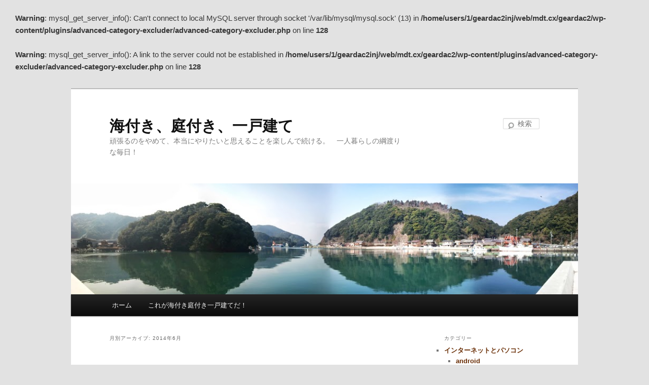

--- FILE ---
content_type: text/html; charset=UTF-8
request_url: http://geardac2.mdt.cx/?m=201406
body_size: 19640
content:
<br />
<b>Warning</b>:  mysql_get_server_info(): Can't connect to local MySQL server through socket '/var/lib/mysql/mysql.sock' (13) in <b>/home/users/1/geardac2inj/web/mdt.cx/geardac2/wp-content/plugins/advanced-category-excluder/advanced-category-excluder.php</b> on line <b>128</b><br />
<br />
<b>Warning</b>:  mysql_get_server_info(): A link to the server could not be established in <b>/home/users/1/geardac2inj/web/mdt.cx/geardac2/wp-content/plugins/advanced-category-excluder/advanced-category-excluder.php</b> on line <b>128</b><br />
<!DOCTYPE html>
<!--[if IE 6]>
<html id="ie6" lang="ja">
<![endif]-->
<!--[if IE 7]>
<html id="ie7" lang="ja">
<![endif]-->
<!--[if IE 8]>
<html id="ie8" lang="ja">
<![endif]-->
<!--[if !(IE 6) | !(IE 7) | !(IE 8)  ]><!-->
<html lang="ja">
<!--<![endif]-->
<head>
<meta charset="UTF-8" />
<meta name="viewport" content="width=device-width" />
<title>6月 | 2014 | 海付き、庭付き、一戸建て</title>
<link rel="profile" href="http://gmpg.org/xfn/11" />
<link rel="stylesheet" type="text/css" media="all" href="http://geardac2.mdt.cx/wp-content/themes/twentyeleven_mod/style.css" />
<link rel="pingback" href="http://geardac2.mdt.cx/xmlrpc.php" />
<!--[if lt IE 9]>
<script src="http://geardac2.mdt.cx/wp-content/themes/twentyeleven_mod/js/html5.js" type="text/javascript"></script>
<![endif]-->
<link rel='dns-prefetch' href='//s.w.org' />
<link rel="alternate" type="application/rss+xml" title="海付き、庭付き、一戸建て &raquo; フィード" href="http://geardac2.mdt.cx/?feed=rss2" />
<link rel="alternate" type="application/rss+xml" title="海付き、庭付き、一戸建て &raquo; コメントフィード" href="http://geardac2.mdt.cx/?feed=comments-rss2" />
		<script type="text/javascript">
			window._wpemojiSettings = {"baseUrl":"https:\/\/s.w.org\/images\/core\/emoji\/12.0.0-1\/72x72\/","ext":".png","svgUrl":"https:\/\/s.w.org\/images\/core\/emoji\/12.0.0-1\/svg\/","svgExt":".svg","source":{"concatemoji":"http:\/\/geardac2.mdt.cx\/wp-includes\/js\/wp-emoji-release.min.js?ver=5.3.20"}};
			!function(e,a,t){var n,r,o,i=a.createElement("canvas"),p=i.getContext&&i.getContext("2d");function s(e,t){var a=String.fromCharCode;p.clearRect(0,0,i.width,i.height),p.fillText(a.apply(this,e),0,0);e=i.toDataURL();return p.clearRect(0,0,i.width,i.height),p.fillText(a.apply(this,t),0,0),e===i.toDataURL()}function c(e){var t=a.createElement("script");t.src=e,t.defer=t.type="text/javascript",a.getElementsByTagName("head")[0].appendChild(t)}for(o=Array("flag","emoji"),t.supports={everything:!0,everythingExceptFlag:!0},r=0;r<o.length;r++)t.supports[o[r]]=function(e){if(!p||!p.fillText)return!1;switch(p.textBaseline="top",p.font="600 32px Arial",e){case"flag":return s([127987,65039,8205,9895,65039],[127987,65039,8203,9895,65039])?!1:!s([55356,56826,55356,56819],[55356,56826,8203,55356,56819])&&!s([55356,57332,56128,56423,56128,56418,56128,56421,56128,56430,56128,56423,56128,56447],[55356,57332,8203,56128,56423,8203,56128,56418,8203,56128,56421,8203,56128,56430,8203,56128,56423,8203,56128,56447]);case"emoji":return!s([55357,56424,55356,57342,8205,55358,56605,8205,55357,56424,55356,57340],[55357,56424,55356,57342,8203,55358,56605,8203,55357,56424,55356,57340])}return!1}(o[r]),t.supports.everything=t.supports.everything&&t.supports[o[r]],"flag"!==o[r]&&(t.supports.everythingExceptFlag=t.supports.everythingExceptFlag&&t.supports[o[r]]);t.supports.everythingExceptFlag=t.supports.everythingExceptFlag&&!t.supports.flag,t.DOMReady=!1,t.readyCallback=function(){t.DOMReady=!0},t.supports.everything||(n=function(){t.readyCallback()},a.addEventListener?(a.addEventListener("DOMContentLoaded",n,!1),e.addEventListener("load",n,!1)):(e.attachEvent("onload",n),a.attachEvent("onreadystatechange",function(){"complete"===a.readyState&&t.readyCallback()})),(n=t.source||{}).concatemoji?c(n.concatemoji):n.wpemoji&&n.twemoji&&(c(n.twemoji),c(n.wpemoji)))}(window,document,window._wpemojiSettings);
		</script>
		<style type="text/css">
img.wp-smiley,
img.emoji {
	display: inline !important;
	border: none !important;
	box-shadow: none !important;
	height: 1em !important;
	width: 1em !important;
	margin: 0 .07em !important;
	vertical-align: -0.1em !important;
	background: none !important;
	padding: 0 !important;
}
</style>
	<link rel='stylesheet' id='wp-block-library-css'  href='http://geardac2.mdt.cx/wp-includes/css/dist/block-library/style.min.css?ver=5.3.20' type='text/css' media='all' />
<link rel='stylesheet' id='cptch_stylesheet-css'  href='http://geardac2.mdt.cx/wp-content/plugins/captcha/css/style.css?ver=5.3.20' type='text/css' media='all' />
<link rel='stylesheet' id='dashicons-css'  href='http://geardac2.mdt.cx/wp-includes/css/dashicons.min.css?ver=5.3.20' type='text/css' media='all' />
<link rel='stylesheet' id='cptch_desktop_style-css'  href='http://geardac2.mdt.cx/wp-content/plugins/captcha/css/desktop_style.css?ver=5.3.20' type='text/css' media='all' />
<link rel='stylesheet' id='jquery.lightbox.min.css-css'  href='http://geardac2.mdt.cx/wp-content/plugins/wp-jquery-lightbox/styles/lightbox.min.css?ver=1.4.8' type='text/css' media='all' />
<script type='text/javascript' src='http://geardac2.mdt.cx/wp-includes/js/jquery/jquery.js?ver=1.12.4-wp'></script>
<script type='text/javascript' src='http://geardac2.mdt.cx/wp-includes/js/jquery/jquery-migrate.min.js?ver=1.4.1'></script>
<script type='text/javascript'>
/* <![CDATA[ */
var cptch_vars = {"nonce":"125eade14c","ajaxurl":"http:\/\/geardac2.mdt.cx\/wp-admin\/admin-ajax.php","enlarge":"0"};
/* ]]> */
</script>
<script type='text/javascript' src='http://geardac2.mdt.cx/wp-content/plugins/captcha/js/front_end_script.js?ver=5.3.20'></script>
<link rel='https://api.w.org/' href='http://geardac2.mdt.cx/index.php?rest_route=/' />
<link rel="EditURI" type="application/rsd+xml" title="RSD" href="http://geardac2.mdt.cx/xmlrpc.php?rsd" />
<link rel="wlwmanifest" type="application/wlwmanifest+xml" href="http://geardac2.mdt.cx/wp-includes/wlwmanifest.xml" /> 
<meta name="generator" content="WordPress 5.3.20" />
	<style>
		/* Link color */
		a,
		#site-title a:focus,
		#site-title a:hover,
		#site-title a:active,
		.entry-title a:hover,
		.entry-title a:focus,
		.entry-title a:active,
		.widget_twentyeleven_ephemera .comments-link a:hover,
		section.recent-posts .other-recent-posts a[rel="bookmark"]:hover,
		section.recent-posts .other-recent-posts .comments-link a:hover,
		.format-image footer.entry-meta a:hover,
		#site-generator a:hover {
			color: #682c03;
		}
		section.recent-posts .other-recent-posts .comments-link a:hover {
			border-color: #682c03;
		}
		article.feature-image.small .entry-summary p a:hover,
		.entry-header .comments-link a:hover,
		.entry-header .comments-link a:focus,
		.entry-header .comments-link a:active,
		.feature-slider a.active {
			background-color: #682c03;
		}
	</style>
</head>

<body class="archive date single-author two-column right-sidebar">

<script>
  (function(i,s,o,g,r,a,m){i['GoogleAnalyticsObject']=r;i[r]=i[r]||function(){
  (i[r].q=i[r].q||[]).push(arguments)},i[r].l=1*new Date();a=s.createElement(o),
  m=s.getElementsByTagName(o)[0];a.async=1;a.src=g;m.parentNode.insertBefore(a,m)
  })(window,document,'script','//www.google-analytics.com/analytics.js','ga');

  ga('create', 'UA-45188450-2', 'mdt.cx');
  ga('send', 'pageview');

</script>


<div id="page" class="hfeed">
	<header id="branding" role="banner">
			<hgroup>
				<h1 id="site-title"><span><a href="http://geardac2.mdt.cx/" title="海付き、庭付き、一戸建て" rel="home">海付き、庭付き、一戸建て</a></span></h1>
				<h2 id="site-description">頑張るのをやめて、本当にやりたいと思えることを楽しんで続ける。　一人暮らしの綱渡りな毎日！</h2>
			</hgroup>

						<a href="http://geardac2.mdt.cx/">
									<img src="http://geardac2.mdt.cx/wp-content/uploads/2013/12/copy-copy-DSC_0617-PANO1.jpg" width="957" height="210" alt="" />
							</a>
			
								<form method="get" id="searchform" action="http://geardac2.mdt.cx/">
		<label for="s" class="assistive-text">検索</label>
		<input type="text" class="field" name="s" id="s" placeholder="検索" />
		<input type="submit" class="submit" name="submit" id="searchsubmit" value="検索" />
	</form>
			
			<nav id="access" role="navigation">
				<h3 class="assistive-text">メインメニュー</h3>
								<div class="skip-link"><a class="assistive-text" href="#content" title="メインコンテンツへ移動">メインコンテンツへ移動</a></div>
				<div class="skip-link"><a class="assistive-text" href="#secondary" title="サブコンテンツへ移動">サブコンテンツへ移動</a></div>
								<div class="menu-%e3%83%98%e3%83%83%e3%83%80%e3%83%bc-container"><ul id="menu-%e3%83%98%e3%83%83%e3%83%80%e3%83%bc" class="menu"><li id="menu-item-2220" class="menu-item menu-item-type-custom menu-item-object-custom menu-item-home menu-item-2220"><a href="http://geardac2.mdt.cx">ホーム</a></li>
<li id="menu-item-2219" class="menu-item menu-item-type-post_type menu-item-object-page menu-item-2219"><a href="http://geardac2.mdt.cx/?page_id=913">これが海付き庭付き一戸建てだ！</a></li>
</ul></div>			</nav><!-- #access -->
	</header><!-- #branding -->


	<div id="main">

		<section id="primary">
			<div id="content" role="main">

			
				<header class="page-header">
					<h1 class="page-title">
													月別アーカイブ: <span>2014年6月</span>											</h1>
				</header>

						<nav id="nav-above">
			<h3 class="assistive-text">投稿ナビゲーション</h3>
			<div class="nav-previous"><a href="http://geardac2.mdt.cx/?m=201406&#038;paged=2" ><span class="meta-nav">&larr;</span> 過去の投稿</a></div>
			<div class="nav-next"></div>
		</nav><!-- #nav-above -->
	
								
					
	<article id="post-2732" class="post-2732 post type-post status-publish format-standard hentry category-9 tag-374">
		<header class="entry-header">
						<h1 class="entry-title"><a href="http://geardac2.mdt.cx/?p=2732" rel="bookmark">ジャーマイン　アンクルトムズ</a></h1>
			
						<div class="entry-meta">
				<span class="sep">投稿日時: </span><a href="http://geardac2.mdt.cx/?p=2732" title="8:11 PM" rel="bookmark"><time class="entry-date" datetime="2014-06-27T20:11:46+09:00">2014年6月27日</time></a><span class="by-author"> <span class="sep"> 投稿者: </span> <span class="author vcard"><a class="url fn n" href="http://geardac2.mdt.cx/?author=1" title="geardac2 の投稿をすべて表示" rel="author">geardac2</a></span></span>			</div><!-- .entry-meta -->
			
						<div class="comments-link">
				<a href="http://geardac2.mdt.cx/?p=2732#respond"><span class="leave-reply">返信</span></a>			</div>
					</header><!-- .entry-header -->

				<div class="entry-content">
			<p><img SRC="https://lh5.googleusercontent.com/-A1aXYcANuHI/U61_rx-I8dI/AAAAAAACqgw/VZGPNPfOrg0/s912/IMG_20140627_160005450.jpg" WIDTH=640/></p>
<p>ジャーマイン、結構人気があるようで時々注文が入ります<br />
が、全くの未経験、トムおじさんを試してみました <a href="http://geardac2.mdt.cx/?p=2732 #more-2732" title="続きを読む &laquo;ジャーマイン　アンクルトムズ&raquo;" class="more-link">→ 続き 読んでみる？</a></p>
					</div><!-- .entry-content -->
		
		<footer class="entry-meta">
												<span class="cat-links">
				<span class="entry-utility-prep entry-utility-prep-cat-links">カテゴリー:</span> <a href="http://geardac2.mdt.cx/?cat=9" rel="category">パイプとたばこ</a>			</span>
															<span class="sep"> | </span>
							<span class="tag-links">
				<span class="entry-utility-prep entry-utility-prep-tag-links">タグ:</span> <a href="http://geardac2.mdt.cx/?tag=%e3%82%b8%e3%83%a3%e3%83%bc%e3%83%9e%e3%82%a4%e3%83%b3" rel="tag">ジャーマイン</a>			</span>
						
									<span class="sep"> | </span>
						<span class="comments-link"><a href="http://geardac2.mdt.cx/?p=2732#respond"><span class="leave-reply">コメントを残す</span></a></span>
			
					</footer><!-- .entry-meta -->
	</article><!-- #post-2732 -->

				
					
	<article id="post-2728" class="post-2728 post type-post status-publish format-standard hentry category-9 tag-17">
		<header class="entry-header">
						<h1 class="entry-title"><a href="http://geardac2.mdt.cx/?p=2728" rel="bookmark">マクレーランド（バルク物）　ダーケストチョコレート</a></h1>
			
						<div class="entry-meta">
				<span class="sep">投稿日時: </span><a href="http://geardac2.mdt.cx/?p=2728" title="6:21 PM" rel="bookmark"><time class="entry-date" datetime="2014-06-19T18:21:31+09:00">2014年6月19日</time></a><span class="by-author"> <span class="sep"> 投稿者: </span> <span class="author vcard"><a class="url fn n" href="http://geardac2.mdt.cx/?author=1" title="geardac2 の投稿をすべて表示" rel="author">geardac2</a></span></span>			</div><!-- .entry-meta -->
			
						<div class="comments-link">
				<a href="http://geardac2.mdt.cx/?p=2728#respond"><span class="leave-reply">返信</span></a>			</div>
					</header><!-- .entry-header -->

				<div class="entry-content">
			<p><img SRC="https://lh5.googleusercontent.com/-TK9nptPe150/U6KGxJbycnI/AAAAAAACqZI/9KpYsz-eyRE/s640/IMG_20140619_083446176.jpg" WIDTH=640/></p>
<p>ダーケストチョコレート、漆黒のチョコです <a href="http://geardac2.mdt.cx/?p=2728 #more-2728" title="続きを読む &laquo;マクレーランド（バルク物）　ダーケストチョコレート&raquo;" class="more-link">→ 続き 読んでみる？</a></p>
					</div><!-- .entry-content -->
		
		<footer class="entry-meta">
												<span class="cat-links">
				<span class="entry-utility-prep entry-utility-prep-cat-links">カテゴリー:</span> <a href="http://geardac2.mdt.cx/?cat=9" rel="category">パイプとたばこ</a>			</span>
															<span class="sep"> | </span>
							<span class="tag-links">
				<span class="entry-utility-prep entry-utility-prep-tag-links">タグ:</span> <a href="http://geardac2.mdt.cx/?tag=%e3%83%9e%e3%82%af%e3%83%ac%e3%83%bc%e3%83%a9%e3%83%b3%e3%83%89" rel="tag">マクレーランド</a>			</span>
						
									<span class="sep"> | </span>
						<span class="comments-link"><a href="http://geardac2.mdt.cx/?p=2728#respond"><span class="leave-reply">コメントを残す</span></a></span>
			
					</footer><!-- .entry-meta -->
	</article><!-- #post-2728 -->

				
					
	<article id="post-2726" class="post-2726 post type-post status-publish format-standard hentry category-369 tag-373 tag-370 tag-372">
		<header class="entry-header">
						<h1 class="entry-title"><a href="http://geardac2.mdt.cx/?p=2726" rel="bookmark">すももの実が成っていました</a></h1>
			
						<div class="entry-meta">
				<span class="sep">投稿日時: </span><a href="http://geardac2.mdt.cx/?p=2726" title="3:34 PM" rel="bookmark"><time class="entry-date" datetime="2014-06-16T15:34:28+09:00">2014年6月16日</time></a><span class="by-author"> <span class="sep"> 投稿者: </span> <span class="author vcard"><a class="url fn n" href="http://geardac2.mdt.cx/?author=1" title="geardac2 の投稿をすべて表示" rel="author">geardac2</a></span></span>			</div><!-- .entry-meta -->
			
						<div class="comments-link">
				<a href="http://geardac2.mdt.cx/?p=2726#respond"><span class="leave-reply">返信</span></a>			</div>
					</header><!-- .entry-header -->

				<div class="entry-content">
			<p><img SRC="https://lh4.googleusercontent.com/-0YwNhMgp6uA/U6EH7avZHGI/AAAAAAACqQQ/sdDX0_GPXaU/s640/IMG_20140616_161337325.jpg" WIDTH=640/></p>
<p>すももと聞いてもピンとこない、で、見に行きました<br />
あ〜食べたことある！<br />
美味しいというほどのものではありませんが、懐かしい味です <a href="http://geardac2.mdt.cx/?p=2726 #more-2726" title="続きを読む &laquo;すももの実が成っていました&raquo;" class="more-link">→ 続き 読んでみる？</a></p>
					</div><!-- .entry-content -->
		
		<footer class="entry-meta">
												<span class="cat-links">
				<span class="entry-utility-prep entry-utility-prep-cat-links">カテゴリー:</span> <a href="http://geardac2.mdt.cx/?cat=369" rel="category">カルチャー農園</a>			</span>
															<span class="sep"> | </span>
							<span class="tag-links">
				<span class="entry-utility-prep entry-utility-prep-tag-links">タグ:</span> <a href="http://geardac2.mdt.cx/?tag=%e3%81%99%e3%82%82%e3%82%82" rel="tag">すもも</a>, <a href="http://geardac2.mdt.cx/?tag=%e7%95%91" rel="tag">畑</a>, <a href="http://geardac2.mdt.cx/?tag=%e8%8a%8b" rel="tag">芋</a>			</span>
						
									<span class="sep"> | </span>
						<span class="comments-link"><a href="http://geardac2.mdt.cx/?p=2726#respond"><span class="leave-reply">コメントを残す</span></a></span>
			
					</footer><!-- .entry-meta -->
	</article><!-- #post-2726 -->

				
					
	<article id="post-2716" class="post-2716 post type-post status-publish format-standard hentry category-4 tag-368">
		<header class="entry-header">
						<h1 class="entry-title"><a href="http://geardac2.mdt.cx/?p=2716" rel="bookmark">小筑紫の田んぼ</a></h1>
			
						<div class="entry-meta">
				<span class="sep">投稿日時: </span><a href="http://geardac2.mdt.cx/?p=2716" title="3:02 PM" rel="bookmark"><time class="entry-date" datetime="2014-06-14T15:02:32+09:00">2014年6月14日</time></a><span class="by-author"> <span class="sep"> 投稿者: </span> <span class="author vcard"><a class="url fn n" href="http://geardac2.mdt.cx/?author=1" title="geardac2 の投稿をすべて表示" rel="author">geardac2</a></span></span>			</div><!-- .entry-meta -->
			
						<div class="comments-link">
				<a href="http://geardac2.mdt.cx/?p=2716#respond"><span class="leave-reply">返信</span></a>			</div>
					</header><!-- .entry-header -->

				<div class="entry-content">
			<p><IMG SRC="https://lh4.googleusercontent.com/-_M0RQa8pNeg/U5zvFEnn6nI/AAAAAAACqKg/37EDGVFMgrI/s640/IMG_20140614_155525601.jpg" WIDTH=640></p>
<p>小筑紫といえば母の生地、海しか思い浮かばなかったのですが<br />
こんな山の中も小筑紫だそうで、改めてびっくり<br />
広い田んぼが豊かさを象徴しています</p>
<p>　</p>
					</div><!-- .entry-content -->
		
		<footer class="entry-meta">
												<span class="cat-links">
				<span class="entry-utility-prep entry-utility-prep-cat-links">カテゴリー:</span> <a href="http://geardac2.mdt.cx/?cat=4" rel="category">日記っぽくつぶやき</a>			</span>
															<span class="sep"> | </span>
							<span class="tag-links">
				<span class="entry-utility-prep entry-utility-prep-tag-links">タグ:</span> <a href="http://geardac2.mdt.cx/?tag=%e7%94%b0%e3%82%93%e3%81%bc" rel="tag">田んぼ</a>			</span>
						
									<span class="sep"> | </span>
						<span class="comments-link"><a href="http://geardac2.mdt.cx/?p=2716#respond"><span class="leave-reply">コメントを残す</span></a></span>
			
					</footer><!-- .entry-meta -->
	</article><!-- #post-2716 -->

				
					
	<article id="post-2720" class="post-2720 post type-post status-publish format-standard hentry category-4 tag-371">
		<header class="entry-header">
						<h1 class="entry-title"><a href="http://geardac2.mdt.cx/?p=2720" rel="bookmark">お地蔵さん</a></h1>
			
						<div class="entry-meta">
				<span class="sep">投稿日時: </span><a href="http://geardac2.mdt.cx/?p=2720" title="3:12 PM" rel="bookmark"><time class="entry-date" datetime="2014-06-13T15:12:06+09:00">2014年6月13日</time></a><span class="by-author"> <span class="sep"> 投稿者: </span> <span class="author vcard"><a class="url fn n" href="http://geardac2.mdt.cx/?author=1" title="geardac2 の投稿をすべて表示" rel="author">geardac2</a></span></span>			</div><!-- .entry-meta -->
			
						<div class="comments-link">
				<a href="http://geardac2.mdt.cx/?p=2720#respond"><span class="leave-reply">返信</span></a>			</div>
					</header><!-- .entry-header -->

				<div class="entry-content">
			<p><IMG SRC="https://lh3.googleusercontent.com/-W5x0-xoWS6I/U5zuzpU458I/AAAAAAACqKI/LKIZYeCWsdM/s640/IMG_20140612_113301808.jpg" WIDTH=640></p>
<p>暑いからでしょうか？<br />
ペットボトルのお茶が2つも<br />
すぐ飲めるようにちゃんと蓋も開けてあります</p>
<p>供えた人の人柄が伺えます</p>
<p>　</p>
					</div><!-- .entry-content -->
		
		<footer class="entry-meta">
												<span class="cat-links">
				<span class="entry-utility-prep entry-utility-prep-cat-links">カテゴリー:</span> <a href="http://geardac2.mdt.cx/?cat=4" rel="category">日記っぽくつぶやき</a>			</span>
															<span class="sep"> | </span>
							<span class="tag-links">
				<span class="entry-utility-prep entry-utility-prep-tag-links">タグ:</span> <a href="http://geardac2.mdt.cx/?tag=%e3%81%8a%e5%9c%b0%e8%94%b5%e3%81%95%e3%82%93" rel="tag">お地蔵さん</a>			</span>
						
									<span class="sep"> | </span>
						<span class="comments-link"><a href="http://geardac2.mdt.cx/?p=2720#respond"><span class="leave-reply">コメントを残す</span></a></span>
			
					</footer><!-- .entry-meta -->
	</article><!-- #post-2720 -->

				
					
	<article id="post-2700" class="post-2700 post type-post status-publish format-standard hentry category-9 tag-365">
		<header class="entry-header">
						<h1 class="entry-title"><a href="http://geardac2.mdt.cx/?p=2700" rel="bookmark">プレスベテリアン</a></h1>
			
						<div class="entry-meta">
				<span class="sep">投稿日時: </span><a href="http://geardac2.mdt.cx/?p=2700" title="1:17 PM" rel="bookmark"><time class="entry-date" datetime="2014-06-13T13:17:21+09:00">2014年6月13日</time></a><span class="by-author"> <span class="sep"> 投稿者: </span> <span class="author vcard"><a class="url fn n" href="http://geardac2.mdt.cx/?author=1" title="geardac2 の投稿をすべて表示" rel="author">geardac2</a></span></span>			</div><!-- .entry-meta -->
			
						<div class="comments-link">
				<a href="http://geardac2.mdt.cx/?p=2700#respond"><span class="leave-reply">返信</span></a>			</div>
					</header><!-- .entry-header -->

				<div class="entry-content">
			<p><img SRC="https://lh5.googleusercontent.com/-oVyarPoYiA4/U5zvOTWj6GI/AAAAAAACqKs/s8hSDgofKYg/s640/IMG_20140614_12200016.jpg" WIDTH=640/></p>
<p>プレスベテリアン、イギリスのたばこです<br />
長老という意味らしく、その昔協会の集まりに一人ブレンドマニアがいたらしくこの方が会議の時に配っていたのが始まりのようです <a href="http://geardac2.mdt.cx/?p=2700 #more-2700" title="続きを読む &laquo;プレスベテリアン&raquo;" class="more-link">→ 続き 読んでみる？</a></p>
					</div><!-- .entry-content -->
		
		<footer class="entry-meta">
												<span class="cat-links">
				<span class="entry-utility-prep entry-utility-prep-cat-links">カテゴリー:</span> <a href="http://geardac2.mdt.cx/?cat=9" rel="category">パイプとたばこ</a>			</span>
															<span class="sep"> | </span>
							<span class="tag-links">
				<span class="entry-utility-prep entry-utility-prep-tag-links">タグ:</span> <a href="http://geardac2.mdt.cx/?tag=%e3%83%97%e3%83%ac%e3%82%b9%e3%83%99%e3%83%86%e3%83%aa%e3%82%a2%e3%83%b3" rel="tag">プレスベテリアン</a>			</span>
						
									<span class="sep"> | </span>
						<span class="comments-link"><a href="http://geardac2.mdt.cx/?p=2700#respond"><span class="leave-reply">コメントを残す</span></a></span>
			
					</footer><!-- .entry-meta -->
	</article><!-- #post-2700 -->

				
					
	<article id="post-2718" class="post-2718 post type-post status-publish format-standard hentry category-369 tag-370">
		<header class="entry-header">
						<h1 class="entry-title"><a href="http://geardac2.mdt.cx/?p=2718" rel="bookmark">宇宙人の絵文字でしょうか？</a></h1>
			
						<div class="entry-meta">
				<span class="sep">投稿日時: </span><a href="http://geardac2.mdt.cx/?p=2718" title="3:06 PM" rel="bookmark"><time class="entry-date" datetime="2014-06-12T15:06:21+09:00">2014年6月12日</time></a><span class="by-author"> <span class="sep"> 投稿者: </span> <span class="author vcard"><a class="url fn n" href="http://geardac2.mdt.cx/?author=1" title="geardac2 の投稿をすべて表示" rel="author">geardac2</a></span></span>			</div><!-- .entry-meta -->
			
						<div class="comments-link">
				<a href="http://geardac2.mdt.cx/?p=2718#respond"><span class="leave-reply">返信</span></a>			</div>
					</header><!-- .entry-header -->

				<div class="entry-content">
			<p><img SRC="https://lh3.googleusercontent.com/-lT_fx_nb7Pc/U5zu6CaaaKI/AAAAAAACqKU/jHl1BgmJzpI/s640/IMG_20140612_112409107.jpg" WIDTH=640/></p>
<p>いえいえ、スイカです<br />
広い畑で宇宙と交信中 <a href="http://geardac2.mdt.cx/?p=2718 #more-2718" title="続きを読む &laquo;宇宙人の絵文字でしょうか？&raquo;" class="more-link">→ 続き 読んでみる？</a></p>
					</div><!-- .entry-content -->
		
		<footer class="entry-meta">
												<span class="cat-links">
				<span class="entry-utility-prep entry-utility-prep-cat-links">カテゴリー:</span> <a href="http://geardac2.mdt.cx/?cat=369" rel="category">カルチャー農園</a>			</span>
															<span class="sep"> | </span>
							<span class="tag-links">
				<span class="entry-utility-prep entry-utility-prep-tag-links">タグ:</span> <a href="http://geardac2.mdt.cx/?tag=%e7%95%91" rel="tag">畑</a>			</span>
						
									<span class="sep"> | </span>
						<span class="comments-link"><a href="http://geardac2.mdt.cx/?p=2718#respond"><span class="leave-reply">コメントを残す</span></a></span>
			
					</footer><!-- .entry-meta -->
	</article><!-- #post-2718 -->

				
					
	<article id="post-2711" class="post-2711 post type-post status-publish format-standard hentry category-109 category-4 tag-367">
		<header class="entry-header">
						<h1 class="entry-title"><a href="http://geardac2.mdt.cx/?p=2711" rel="bookmark">きびなごケンピ</a></h1>
			
						<div class="entry-meta">
				<span class="sep">投稿日時: </span><a href="http://geardac2.mdt.cx/?p=2711" title="2:54 PM" rel="bookmark"><time class="entry-date" datetime="2014-06-07T14:54:26+09:00">2014年6月7日</time></a><span class="by-author"> <span class="sep"> 投稿者: </span> <span class="author vcard"><a class="url fn n" href="http://geardac2.mdt.cx/?author=1" title="geardac2 の投稿をすべて表示" rel="author">geardac2</a></span></span>			</div><!-- .entry-meta -->
			
						<div class="comments-link">
				<a href="http://geardac2.mdt.cx/?p=2711#respond"><span class="leave-reply">返信</span></a>			</div>
					</header><!-- .entry-header -->

				<div class="entry-content">
			<p><IMG SRC="https://lh4.googleusercontent.com/-JKGL3ptubWQ/U5LKep73QVI/AAAAAAACp90/aRmVQScPGu8/s640/IMG_20140606_111531763.jpg" WIDTH=180>　<IMG SRC="https://lh4.googleusercontent.com/-SsAgSXLi1z8/U5LKeohDHKI/AAAAAAACp90/B-o0ga2LA-w/s640/IMG_20140606_111522677.jpg" WIDTH=180>　<IMG SRC="https://lh3.googleusercontent.com/-31DylnfOpK4/U5LKetaupCI/AAAAAAACp90/fH-1pVBrs88/s640/IMG_20140606_111515517.jpg" WIDTH=180></p>
<p>宿毛の駅に売っていたきびなごケンピ</p>
<p>芋けんぴも美味しいけどこれもGood！</p>
<p>探せばもっと色々と有りそうです</p>
<p>　</p>
					</div><!-- .entry-content -->
		
		<footer class="entry-meta">
												<span class="cat-links">
				<span class="entry-utility-prep entry-utility-prep-cat-links">カテゴリー:</span> <a href="http://geardac2.mdt.cx/?cat=109" rel="category">地域案内</a>, <a href="http://geardac2.mdt.cx/?cat=4" rel="category">日記っぽくつぶやき</a>			</span>
															<span class="sep"> | </span>
							<span class="tag-links">
				<span class="entry-utility-prep entry-utility-prep-tag-links">タグ:</span> <a href="http://geardac2.mdt.cx/?tag=%e3%82%b1%e3%83%b3%e3%83%94" rel="tag">ケンピ</a>			</span>
						
									<span class="sep"> | </span>
						<span class="comments-link"><a href="http://geardac2.mdt.cx/?p=2711#respond"><span class="leave-reply">コメントを残す</span></a></span>
			
					</footer><!-- .entry-meta -->
	</article><!-- #post-2711 -->

				
					
	<article id="post-2657" class="post-2657 post type-post status-publish format-standard hentry category-10 category--in-">
		<header class="entry-header">
						<h1 class="entry-title"><a href="http://geardac2.mdt.cx/?p=2657" rel="bookmark">（仮称）ジャズ in 四国（愛南町）の主催者、スタッフ向けのホームページを作成してみました</a></h1>
			
						<div class="entry-meta">
				<span class="sep">投稿日時: </span><a href="http://geardac2.mdt.cx/?p=2657" title="1:26 PM" rel="bookmark"><time class="entry-date" datetime="2014-06-07T13:26:26+09:00">2014年6月7日</time></a><span class="by-author"> <span class="sep"> 投稿者: </span> <span class="author vcard"><a class="url fn n" href="http://geardac2.mdt.cx/?author=1" title="geardac2 の投稿をすべて表示" rel="author">geardac2</a></span></span>			</div><!-- .entry-meta -->
			
						<div class="comments-link">
				<a href="http://geardac2.mdt.cx/?p=2657#respond"><span class="leave-reply">返信</span></a>			</div>
					</header><!-- .entry-header -->

				<div class="entry-content">
			<p>なかなか全員で集まる機会の作りにくいスタッフに向けて<br />
少しでも情報共有ができればと、ホームページを作成してみました</p>
<p><a href="http://jazzinainan.mdt.cx" target="_blank">http://jazzinainan.mdt.cx</a></p>
<p>スタッフの力の入ったスライドも公開されています</p>
<p>　</p>
					</div><!-- .entry-content -->
		
		<footer class="entry-meta">
												<span class="cat-links">
				<span class="entry-utility-prep entry-utility-prep-cat-links">カテゴリー:</span> <a href="http://geardac2.mdt.cx/?cat=10" rel="category">インターネットとパソコン</a>, <a href="http://geardac2.mdt.cx/?cat=359" rel="category">ジャズ in 四国</a>			</span>
															
									<span class="sep"> | </span>
						<span class="comments-link"><a href="http://geardac2.mdt.cx/?p=2657#respond"><span class="leave-reply">コメントを残す</span></a></span>
			
					</footer><!-- .entry-meta -->
	</article><!-- #post-2657 -->

				
					
	<article id="post-2709" class="post-2709 post type-post status-publish format-standard hentry category-7 category-4 tag-45 tag-21">
		<header class="entry-header">
						<h1 class="entry-title"><a href="http://geardac2.mdt.cx/?p=2709" rel="bookmark">あじさいの咲く季節になりました</a></h1>
			
						<div class="entry-meta">
				<span class="sep">投稿日時: </span><a href="http://geardac2.mdt.cx/?p=2709" title="2:47 PM" rel="bookmark"><time class="entry-date" datetime="2014-06-05T14:47:54+09:00">2014年6月5日</time></a><span class="by-author"> <span class="sep"> 投稿者: </span> <span class="author vcard"><a class="url fn n" href="http://geardac2.mdt.cx/?author=1" title="geardac2 の投稿をすべて表示" rel="author">geardac2</a></span></span>			</div><!-- .entry-meta -->
			
						<div class="comments-link">
				<a href="http://geardac2.mdt.cx/?p=2709#respond"><span class="leave-reply">返信</span></a>			</div>
					</header><!-- .entry-header -->

				<div class="entry-content">
			<p><img SRC="https://lh5.googleusercontent.com/-GC8EajHRmhs/U5Aor4ltwjI/AAAAAAACp7Q/ckc9xZij3Us/s800/IMG_20140605_114600559.jpg" WIDTH=640/></p>
<p>事務所の前のあじさい、普段はただ葉が茂るだけの存在ですがこの時期だけは艶やかです<br />
今年もあじさいの咲く季節になりました <a href="http://geardac2.mdt.cx/?p=2709 #more-2709" title="続きを読む &laquo;あじさいの咲く季節になりました&raquo;" class="more-link">→ 続き 読んでみる？</a></p>
					</div><!-- .entry-content -->
		
		<footer class="entry-meta">
												<span class="cat-links">
				<span class="entry-utility-prep entry-utility-prep-cat-links">カテゴリー:</span> <a href="http://geardac2.mdt.cx/?cat=7" rel="category">ガーデニング？</a>, <a href="http://geardac2.mdt.cx/?cat=4" rel="category">日記っぽくつぶやき</a>			</span>
															<span class="sep"> | </span>
							<span class="tag-links">
				<span class="entry-utility-prep entry-utility-prep-tag-links">タグ:</span> <a href="http://geardac2.mdt.cx/?tag=%e6%a4%8d%e7%89%a9" rel="tag">植物</a>, <a href="http://geardac2.mdt.cx/?tag=%e8%8a%b1" rel="tag">花</a>			</span>
						
									<span class="sep"> | </span>
						<span class="comments-link"><a href="http://geardac2.mdt.cx/?p=2709#respond"><span class="leave-reply">コメントを残す</span></a></span>
			
					</footer><!-- .entry-meta -->
	</article><!-- #post-2709 -->

				
						<nav id="nav-below">
			<h3 class="assistive-text">投稿ナビゲーション</h3>
			<div class="nav-previous"><a href="http://geardac2.mdt.cx/?m=201406&#038;paged=2" ><span class="meta-nav">&larr;</span> 過去の投稿</a></div>
			<div class="nav-next"></div>
		</nav><!-- #nav-above -->
	
			
			</div><!-- #content -->
		</section><!-- #primary -->

		<div id="secondary" class="widget-area" role="complementary">
			<aside id="categories-2" class="widget widget_categories"><h3 class="widget-title">カテゴリー</h3>		<ul>
				<li class="cat-item cat-item-10"><a href="http://geardac2.mdt.cx/?cat=10">インターネットとパソコン</a>
<ul class='children'>
	<li class="cat-item cat-item-3"><a href="http://geardac2.mdt.cx/?cat=3">android</a>
</li>
	<li class="cat-item cat-item-258"><a href="http://geardac2.mdt.cx/?cat=258">CMS</a>
</li>
	<li class="cat-item cat-item-16"><a href="http://geardac2.mdt.cx/?cat=16">お気に入りの動画</a>
</li>
</ul>
</li>
	<li class="cat-item cat-item-369"><a href="http://geardac2.mdt.cx/?cat=369">カルチャー農園</a>
</li>
	<li class="cat-item cat-item-7"><a href="http://geardac2.mdt.cx/?cat=7">ガーデニング？</a>
</li>
	<li class="cat-item cat-item-359"><a href="http://geardac2.mdt.cx/?cat=359">ジャズ in 四国</a>
</li>
	<li class="cat-item cat-item-9"><a href="http://geardac2.mdt.cx/?cat=9" title="パイプたばこの個人輸入代行 はこちらでどうぞ">パイプとたばこ</a>
</li>
	<li class="cat-item cat-item-5"><a href="http://geardac2.mdt.cx/?cat=5">ボウリング場</a>
</li>
	<li class="cat-item cat-item-97"><a href="http://geardac2.mdt.cx/?cat=97" title="ごく私的な覚書のみを集めています
あまり意味は無いのでスルーして下さい">メモ</a>
</li>
	<li class="cat-item cat-item-8"><a href="http://geardac2.mdt.cx/?cat=8">乗物</a>
</li>
	<li class="cat-item cat-item-306"><a href="http://geardac2.mdt.cx/?cat=306">低温焼却炉</a>
</li>
	<li class="cat-item cat-item-109"><a href="http://geardac2.mdt.cx/?cat=109" title="海付き家付き一戸建てのある、愛南町とおとなりの宿毛市を中心にお店や施設を紹介してみました">地域案内</a>
<ul class='children'>
	<li class="cat-item cat-item-119"><a href="http://geardac2.mdt.cx/?cat=119">お店の紹介</a>
</li>
	<li class="cat-item cat-item-122"><a href="http://geardac2.mdt.cx/?cat=122" title="5分で迷子になれる孤高の探検家、ヨシムラの探検記">南宇和探検隊</a>
</li>
	<li class="cat-item cat-item-170"><a href="http://geardac2.mdt.cx/?cat=170" title="普段は半径５ｋｍの生活圏で生息していますが
珍しく(四)国内旅行をしてみました">四国一周</a>
</li>
	<li class="cat-item cat-item-120"><a href="http://geardac2.mdt.cx/?cat=120">施設の紹介</a>
</li>
</ul>
</li>
	<li class="cat-item cat-item-14"><a href="http://geardac2.mdt.cx/?cat=14" title="人間として知っておきたい知識を集めてみました">教育と科学</a>
</li>
	<li class="cat-item cat-item-4"><a href="http://geardac2.mdt.cx/?cat=4">日記っぽくつぶやき</a>
</li>
	<li class="cat-item cat-item-19"><a href="http://geardac2.mdt.cx/?cat=19">海外通販</a>
</li>
	<li class="cat-item cat-item-378"><a href="http://geardac2.mdt.cx/?cat=378">自己啓発？</a>
</li>
	<li class="cat-item cat-item-112"><a href="http://geardac2.mdt.cx/?cat=112">試してみた</a>
</li>
	<li class="cat-item cat-item-273"><a href="http://geardac2.mdt.cx/?cat=273">調べてみた</a>
</li>
	<li class="cat-item cat-item-376"><a href="http://geardac2.mdt.cx/?cat=376">週刊 唐辛子</a>
</li>
	<li class="cat-item cat-item-15"><a href="http://geardac2.mdt.cx/?cat=15">週刊おたまじやくし</a>
</li>
	<li class="cat-item cat-item-11"><a href="http://geardac2.mdt.cx/?cat=11">週刊ねこニュース</a>
</li>
	<li class="cat-item cat-item-315"><a href="http://geardac2.mdt.cx/?cat=315">週刊メダカ日記</a>
</li>
	<li class="cat-item cat-item-132"><a href="http://geardac2.mdt.cx/?cat=132">週刊爪水虫</a>
</li>
		</ul>
			</aside><style scoped type="text/css">.utcw-9f8qfd6 {word-wrap:break-word}.utcw-9f8qfd6 span,.utcw-9f8qfd6 a{border-width:0px}.utcw-9f8qfd6 span:hover,.utcw-9f8qfd6 a:hover{border-width:0px}</style><aside id="utcw-2" class="widget widget_utcw widget_tag_cloud"><h3 class="widget-title">タグ</h3><div class="utcw-9f8qfd6 tagcloud"><a class="tag-link-379 utcw-tag utcw-tag-android" href="http://geardac2.mdt.cx/?tag=android" style="font-size:13.105263157895px" title="3 topics">android</a> <a class="tag-link-279 utcw-tag utcw-tag-dr" href="http://geardac2.mdt.cx/?tag=dr" style="font-size:13.105263157895px" title="3 topics">D&amp;R</a> <a class="tag-link-241 utcw-tag utcw-tag-danceroid" href="http://geardac2.mdt.cx/?tag=danceroid" style="font-size:13.052631578947px" title="2 topics">DANCEROID</a> <a class="tag-link-79 utcw-tag utcw-tag-dof%e5%9b%a3" href="http://geardac2.mdt.cx/?tag=dof%e5%9b%a3" style="font-size:13.052631578947px" title="2 topics">DOF団</a> <a class="tag-link-104 utcw-tag utcw-tag-mv" href="http://geardac2.mdt.cx/?tag=mv" style="font-size:13.263157894737px" title="6 topics">MV</a> <a class="tag-link-259 utcw-tag utcw-tag-xoops" href="http://geardac2.mdt.cx/?tag=xoops" style="font-size:13.052631578947px" title="2 topics">XOOPS</a> <a class="tag-link-113 utcw-tag utcw-tag-" href="http://geardac2.mdt.cx/?tag=%e3%81%82%e3%81%8d%e3%81%93%e3%81%a1%e3%82%83%e3%82%93" style="font-size:13.052631578947px" title="2 topics">あきこちゃん</a> <a class="tag-link-127 utcw-tag utcw-tag-" href="http://geardac2.mdt.cx/?tag=%e3%81%82%e3%81%be%e3%82%86" style="font-size:13.105263157895px" title="3 topics">あまゆ</a> <a class="tag-link-26 utcw-tag utcw-tag-" href="http://geardac2.mdt.cx/?tag=%e3%81%8a%e3%81%9f%e3%81%be%e3%81%98%e3%82%83%e3%81%8f%e3%81%97" style="font-size:13.473684210526px" title="10 topics">おたまじゃくし</a> <a class="tag-link-219 utcw-tag utcw-tag-" href="http://geardac2.mdt.cx/?tag=%e3%81%8a%e5%9f%8e" style="font-size:13.052631578947px" title="2 topics">お城</a> <a class="tag-link-409 utcw-tag utcw-tag-" href="http://geardac2.mdt.cx/?tag=%e3%81%8b%e3%81%a4%e3%81%8a%e3%81%ae%e3%81%9f%e3%81%9f%e3%81%8d" style="font-size:13px" title="1 topic">かつおのたたき</a> <a class="tag-link-140 utcw-tag utcw-tag-" href="http://geardac2.mdt.cx/?tag=%e3%81%8d%e3%82%85%e3%82%8b%e3%81%b8%e3%81%84" style="font-size:13.157894736842px" title="4 topics">きゅるへい</a> <a class="tag-link-123 utcw-tag utcw-tag-" href="http://geardac2.mdt.cx/?tag=%e3%81%93%e3%81%92%e5%ad%90" style="font-size:13.052631578947px" title="2 topics">こげ子</a> <a class="tag-link-278 utcw-tag utcw-tag-" href="http://geardac2.mdt.cx/?tag=%e3%81%9f%e3%81%b0%e3%81%93" style="font-size:13.052631578947px" title="2 topics">たばこ</a> <a class="tag-link-153 utcw-tag utcw-tag-" href="http://geardac2.mdt.cx/?tag=%e3%81%a8%e3%82%89%e3%81%95%e3%82%93" style="font-size:13.052631578947px" title="2 topics">とらさん</a> <a class="tag-link-13 utcw-tag utcw-tag-" href="http://geardac2.mdt.cx/?tag=%e3%81%ad%e3%81%93" style="font-size:15px" title="39 topics">ねこ</a> <a class="tag-link-171 utcw-tag utcw-tag-" href="http://geardac2.mdt.cx/?tag=%e3%81%b4%e3%81%ae%e3%81%b4" style="font-size:13.052631578947px" title="2 topics">ぴのぴ</a> <a class="tag-link-347 utcw-tag utcw-tag-" href="http://geardac2.mdt.cx/?tag=%e3%81%bf%e3%81%8b%e3%82%93" style="font-size:13.052631578947px" title="2 topics">みかん</a> <a class="tag-link-128 utcw-tag utcw-tag-" href="http://geardac2.mdt.cx/?tag=%e3%82%8f%e3%81%84%e3%81%9f" style="font-size:13.052631578947px" title="2 topics">わいた</a> <a class="tag-link-327 utcw-tag utcw-tag-" href="http://geardac2.mdt.cx/?tag=%e3%82%a2%e3%83%83%e3%82%b7%e3%83%a5%e3%83%88%e3%83%b3" style="font-size:13.052631578947px" title="2 topics">アッシュトン</a> <a class="tag-link-50 utcw-tag utcw-tag-" href="http://geardac2.mdt.cx/?tag=%e3%82%a2%e3%83%97%e3%83%aa" style="font-size:13.736842105263px" title="15 topics">アプリ</a> <a class="tag-link-80 utcw-tag utcw-tag-" href="http://geardac2.mdt.cx/?tag=%e3%82%a2%e3%83%ab%e3%82%b9%e3%83%9e%e3%82%b0%e3%83%8a" style="font-size:13.052631578947px" title="2 topics">アルスマグナ</a> <a class="tag-link-256 utcw-tag utcw-tag-" href="http://geardac2.mdt.cx/?tag=%e3%82%a2%e3%83%ab%e3%83%84%e3%83%8f%e3%82%a4%e3%83%9e%e3%83%bc" style="font-size:13.052631578947px" title="2 topics">アルツハイマー</a> <a class="tag-link-98 utcw-tag utcw-tag-" href="http://geardac2.mdt.cx/?tag=%e3%82%a4%e3%83%a2%e3%83%a0%e3%82%b7" style="font-size:13.157894736842px" title="4 topics">イモムシ</a> <a class="tag-link-425 utcw-tag utcw-tag-" href="http://geardac2.mdt.cx/?tag=%e3%82%a4%e3%83%b3%e3%82%b9%e3%82%bf%e3%83%b3%e3%83%88" style="font-size:13px" title="1 topic">インスタント</a> <a class="tag-link-353 utcw-tag utcw-tag-" href="http://geardac2.mdt.cx/?tag=%e3%82%a6%e3%82%a4%e3%83%b3%e3%83%89%e3%82%a6%e3%82%ba" style="font-size:13px" title="1 topic">ウインドウズ</a> <a class="tag-link-31 utcw-tag utcw-tag-" href="http://geardac2.mdt.cx/?tag=%e3%82%ab%e3%82%a8%e3%83%ab" style="font-size:13.368421052632px" title="8 topics">カエル</a> <a class="tag-link-138 utcw-tag utcw-tag-" href="http://geardac2.mdt.cx/?tag=%e3%82%ab%e3%83%8b" style="font-size:13.052631578947px" title="2 topics">カニ</a> <a class="tag-link-197 utcw-tag utcw-tag-" href="http://geardac2.mdt.cx/?tag=%e3%82%b2%e3%82%b9%e3%83%88%e3%83%8f%e3%82%a6%e3%82%b9" style="font-size:13.105263157895px" title="3 topics">ゲストハウス</a> <a class="tag-link-300 utcw-tag utcw-tag-" href="http://geardac2.mdt.cx/?tag=%e3%82%b3%e3%83%bc%e3%83%8d%e3%83%ab%e3%83%87%e3%82%a3%e3%83%bc%e3%83%ab" style="font-size:13.052631578947px" title="2 topics">コーネルディール</a> <a class="tag-link-253 utcw-tag utcw-tag-" href="http://geardac2.mdt.cx/?tag=%e3%82%b4%e3%83%9f" style="font-size:13.052631578947px" title="2 topics">ゴミ</a> <a class="tag-link-288 utcw-tag utcw-tag-" href="http://geardac2.mdt.cx/?tag=%e3%82%b5%e3%83%88%e3%83%aa%e3%83%95" style="font-size:13.157894736842px" title="4 topics">サトリフ</a> <a class="tag-link-351 utcw-tag utcw-tag-" href="http://geardac2.mdt.cx/?tag=%e3%82%b5%e3%83%b3%e3%82%ab%e3%83%ab%e3%83%81%e3%83%a3%e3%83%bc" style="font-size:13.052631578947px" title="2 topics">サンカルチャー</a> <a class="tag-link-63 utcw-tag utcw-tag-" href="http://geardac2.mdt.cx/?tag=%e3%82%b9%e3%82%af%e3%83%bc%e3%82%bf%e3%83%bc" style="font-size:13.052631578947px" title="2 topics">スクーター</a> <a class="tag-link-165 utcw-tag utcw-tag-" href="http://geardac2.mdt.cx/?tag=%e3%82%b9%e3%83%88%e3%83%ad%e3%83%9c%e3%83%8a%e3%82%a4%e3%83%84" style="font-size:13.105263157895px" title="3 topics">ストロボナイツ</a> <a class="tag-link-289 utcw-tag utcw-tag-" href="http://geardac2.mdt.cx/?tag=%e3%82%b9%e3%83%aa%e3%83%bc%e3%83%8a%e3%83%b3%e3%82%ba" style="font-size:13.052631578947px" title="2 topics">スリーナンズ</a> <a class="tag-link-301 utcw-tag utcw-tag-" href="http://geardac2.mdt.cx/?tag=%e3%82%bd%e3%83%a9%e3%83%bc%e3%83%8b" style="font-size:13.105263157895px" title="3 topics">ソラーニ</a> <a class="tag-link-59 utcw-tag utcw-tag-" href="http://geardac2.mdt.cx/?tag=%e3%83%8d%e3%82%ba%e3%83%9f" style="font-size:13.263157894737px" title="6 topics">ネズミ</a> <a class="tag-link-71 utcw-tag utcw-tag-" href="http://geardac2.mdt.cx/?tag=%e3%83%8e%e3%83%9f" style="font-size:13.105263157895px" title="3 topics">ノミ</a> <a class="tag-link-361 utcw-tag utcw-tag-" href="http://geardac2.mdt.cx/?tag=%e3%83%90%e3%83%ab%e3%82%af%e7%89%a9" style="font-size:13.052631578947px" title="2 topics">バルク物</a> <a class="tag-link-65 utcw-tag utcw-tag-" href="http://geardac2.mdt.cx/?tag=%e3%83%91%e3%82%a4%e3%83%97-2" style="font-size:13.052631578947px" title="2 topics">パイプ</a> <a class="tag-link-18 utcw-tag utcw-tag-" href="http://geardac2.mdt.cx/?tag=%e3%83%91%e3%82%a4%e3%83%97%e3%81%9f%e3%81%b0%e3%81%93%e3%81%ae%e9%8a%98%e6%9f%84" style="font-size:13.578947368421px" title="12 topics">パイプたばこの銘柄</a> <a class="tag-link-333 utcw-tag utcw-tag-" href="http://geardac2.mdt.cx/?tag=%e3%83%95%e3%82%a7%e3%83%aa%e3%83%bc" style="font-size:13.105263157895px" title="3 topics">フェリー</a> <a class="tag-link-303 utcw-tag utcw-tag-" href="http://geardac2.mdt.cx/?tag=%e3%83%95%e3%83%aa%e3%83%90%e3%83%bc%e3%82%b0%ef%bc%86%e3%83%88%e3%83%ac%e3%83%bc%e3%83%a4%e3%83%bc" style="font-size:13px" title="1 topic">フリバーグ＆トレーヤー</a> <a class="tag-link-25 utcw-tag utcw-tag-" href="http://geardac2.mdt.cx/?tag=%e3%83%95%e3%83%ad%e3%83%b3%e3%83%88%e3%83%a9%e3%82%a4%e3%83%b3" style="font-size:13.210526315789px" title="5 topics">フロントライン</a> <a class="tag-link-20 utcw-tag utcw-tag-" href="http://geardac2.mdt.cx/?tag=%e3%83%9b%e3%83%86%e3%82%a4%e3%82%a2%e3%82%aa%e3%82%a4" style="font-size:13.105263157895px" title="3 topics">ホテイアオイ</a> <a class="tag-link-17 utcw-tag utcw-tag-" href="http://geardac2.mdt.cx/?tag=%e3%83%9e%e3%82%af%e3%83%ac%e3%83%bc%e3%83%a9%e3%83%b3%e3%83%89" style="font-size:13.210526315789px" title="5 topics">マクレーランド</a> <a class="tag-link-88 utcw-tag utcw-tag-" href="http://geardac2.mdt.cx/?tag=%e3%83%9e%e3%83%83%e3%82%af%e3%83%90%e3%83%ac%e3%83%b3" style="font-size:13.105263157895px" title="3 topics">マックバレン</a> <a class="tag-link-239 utcw-tag utcw-tag-" href="http://geardac2.mdt.cx/?tag=%e3%83%a1%e3%83%80%e3%82%ab" style="font-size:13.157894736842px" title="4 topics">メダカ</a> <a class="tag-link-116 utcw-tag utcw-tag-" href="http://geardac2.mdt.cx/?tag=%e3%83%a9%e3%83%bc%e3%83%a1%e3%83%b3%e6%9d%af" style="font-size:13.052631578947px" title="2 topics">ラーメン杯</a> <a class="tag-link-86 utcw-tag utcw-tag-" href="http://geardac2.mdt.cx/?tag=%e3%83%af%e3%83%b3%e3%83%9d" style="font-size:13.052631578947px" title="2 topics">ワンポ</a> <a class="tag-link-332 utcw-tag utcw-tag-" href="http://geardac2.mdt.cx/?tag=%e4%b9%9d%e5%b7%9e" style="font-size:13.052631578947px" title="2 topics">九州</a> <a class="tag-link-94 utcw-tag utcw-tag-" href="http://geardac2.mdt.cx/?tag=%e4%bc%9a%e9%95%b7" style="font-size:13.052631578947px" title="2 topics">会長</a> <a class="tag-link-95 utcw-tag utcw-tag-" href="http://geardac2.mdt.cx/?tag=%e5%85%84%e8%b2%b4" style="font-size:13.052631578947px" title="2 topics">兄貴</a> <a class="tag-link-36 utcw-tag utcw-tag-" href="http://geardac2.mdt.cx/?tag=%e5%86%99%e7%9c%9f" style="font-size:13.105263157895px" title="3 topics">写真</a> <a class="tag-link-136 utcw-tag utcw-tag-" href="http://geardac2.mdt.cx/?tag=%e5%8f%a4%e4%bb%a3%e9%81%ba%e8%b7%a1" style="font-size:13px" title="1 topic">古代遺跡</a> <a class="tag-link-117 utcw-tag utcw-tag-" href="http://geardac2.mdt.cx/?tag=%e5%8f%b0%e9%a2%a8" style="font-size:13.210526315789px" title="5 topics">台風</a> <a class="tag-link-129 utcw-tag utcw-tag-" href="http://geardac2.mdt.cx/?tag=%e5%96%98%e6%81%af" style="font-size:13.052631578947px" title="2 topics">喘息</a> <a class="tag-link-166 utcw-tag utcw-tag-" href="http://geardac2.mdt.cx/?tag=%e5%9c%b0%e5%9b%b3" style="font-size:13.105263157895px" title="3 topics">地図</a> <a class="tag-link-78 utcw-tag utcw-tag-" href="http://geardac2.mdt.cx/?tag=%e5%a4%a7%e8%87%aa%e7%84%b6%e3%81%ae%e6%91%82%e7%90%86" style="font-size:13.315789473684px" title="7 topics">大自然の摂理</a> <a class="tag-link-330 utcw-tag utcw-tag-" href="http://geardac2.mdt.cx/?tag=%e5%a4%a7%e9%98%aa" style="font-size:13.210526315789px" title="5 topics">大阪</a> <a class="tag-link-69 utcw-tag utcw-tag-" href="http://geardac2.mdt.cx/?tag=%e5%ad%90%e7%8c%ab" style="font-size:13.894736842105px" title="18 topics">子猫</a> <a class="tag-link-125 utcw-tag utcw-tag-" href="http://geardac2.mdt.cx/?tag=%e5%ae%87%e5%92%8c%e5%b3%b6" style="font-size:13.105263157895px" title="3 topics">宇和島</a> <a class="tag-link-68 utcw-tag utcw-tag-" href="http://geardac2.mdt.cx/?tag=%e5%af%9d%e7%9b%b8" style="font-size:13.263157894737px" title="6 topics">寝相</a> <a class="tag-link-335 utcw-tag utcw-tag-" href="http://geardac2.mdt.cx/?tag=%e5%b0%8f%e5%ad%a6%e6%a0%a1" style="font-size:13.052631578947px" title="2 topics">小学校</a> <a class="tag-link-85 utcw-tag utcw-tag-" href="http://geardac2.mdt.cx/?tag=%e5%b8%82%e5%a0%b4%e8%aa%bf%e6%9f%bb" style="font-size:13.105263157895px" title="3 topics">市場調査</a> <a class="tag-link-209 utcw-tag utcw-tag-" href="http://geardac2.mdt.cx/?tag=%e6%81%8b%e4%ba%ba%ef%bc%9f" style="font-size:13.052631578947px" title="2 topics">恋人？</a> <a class="tag-link-106 utcw-tag utcw-tag-" href="http://geardac2.mdt.cx/?tag=%e6%95%99%e8%82%b2" style="font-size:13.052631578947px" title="2 topics">教育</a> <a class="tag-link-44 utcw-tag utcw-tag-" href="http://geardac2.mdt.cx/?tag=%e6%98%86%e8%99%ab" style="font-size:13.210526315789px" title="5 topics">昆虫</a> <a class="tag-link-187 utcw-tag utcw-tag-" href="http://geardac2.mdt.cx/?tag=%e6%9c%ad%e6%89%80" style="font-size:13.052631578947px" title="2 topics">札所</a> <a class="tag-link-131 utcw-tag utcw-tag-" href="http://geardac2.mdt.cx/?tag=%e6%9e%97%e6%aa%8e%e9%85%a2" style="font-size:13.052631578947px" title="2 topics">林檎酢</a> <a class="tag-link-141 utcw-tag utcw-tag-" href="http://geardac2.mdt.cx/?tag=%e6%9f%bf" style="font-size:13.105263157895px" title="3 topics">柿</a> <a class="tag-link-55 utcw-tag utcw-tag-" href="http://geardac2.mdt.cx/?tag=%e6%a0%bc%e8%a8%80-%e9%a3%9f%e4%ba%8b" style="font-size:13.052631578947px" title="2 topics">格言 食事</a> <a class="tag-link-45 utcw-tag utcw-tag-" href="http://geardac2.mdt.cx/?tag=%e6%a4%8d%e7%89%a9" style="font-size:14.052631578947px" title="21 topics">植物</a> <a class="tag-link-244 utcw-tag utcw-tag-" href="http://geardac2.mdt.cx/?tag=%e6%a9%8b" style="font-size:13px" title="1 topic">橋</a> <a class="tag-link-105 utcw-tag utcw-tag-" href="http://geardac2.mdt.cx/?tag=%e6%ad%8c%e3%81%a3%e3%81%a6%e3%81%bf%e3%81%9f" style="font-size:13.052631578947px" title="2 topics">歌ってみた</a> <a class="tag-link-213 utcw-tag utcw-tag-" href="http://geardac2.mdt.cx/?tag=%e6%b0%b4%e6%97%8f%e9%a4%a8" style="font-size:13.052631578947px" title="2 topics">水族館</a> <a class="tag-link-320 utcw-tag utcw-tag-" href="http://geardac2.mdt.cx/?tag=%e6%b0%b4%e8%8d%89" style="font-size:13.052631578947px" title="2 topics">水草</a> <a class="tag-link-61 utcw-tag utcw-tag-" href="http://geardac2.mdt.cx/?tag=%e6%b1%a0" style="font-size:13.526315789474px" title="11 topics">池</a> <a class="tag-link-195 utcw-tag utcw-tag-" href="http://geardac2.mdt.cx/?tag=%e6%b8%a9%e6%b3%89" style="font-size:13.052631578947px" title="2 topics">温泉</a> <a class="tag-link-186 utcw-tag utcw-tag-" href="http://geardac2.mdt.cx/?tag=%e7%81%af%e5%8f%b0" style="font-size:13.052631578947px" title="2 topics">灯台</a> <a class="tag-link-76 utcw-tag utcw-tag-" href="http://geardac2.mdt.cx/?tag=%e7%84%a1%e7%b7%9alan" style="font-size:13.105263157895px" title="3 topics">無線LAN</a> <a class="tag-link-326 utcw-tag utcw-tag-" href="http://geardac2.mdt.cx/?tag=%e7%84%bc%e5%8d%b4%e7%82%89%e3%81%a7%e3%81%af%e3%81%82%e3%82%8a%e3%81%be%e3%81%9b%e3%82%93" style="font-size:13.052631578947px" title="2 topics">焼却炉ではありません</a> <a class="tag-link-308 utcw-tag utcw-tag-" href="http://geardac2.mdt.cx/?tag=%e7%88%aa" style="font-size:13.052631578947px" title="2 topics">爪</a> <a class="tag-link-331 utcw-tag utcw-tag-" href="http://geardac2.mdt.cx/?tag=%e7%94%b0%e6%a4%8d%e3%81%88" style="font-size:13.052631578947px" title="2 topics">田植え</a> <a class="tag-link-370 utcw-tag utcw-tag-" href="http://geardac2.mdt.cx/?tag=%e7%95%91" style="font-size:13.052631578947px" title="2 topics">畑</a> <a class="tag-link-196 utcw-tag utcw-tag-" href="http://geardac2.mdt.cx/?tag=%e7%a5%96%e8%b0%b7" style="font-size:13.052631578947px" title="2 topics">祖谷</a> <a class="tag-link-118 utcw-tag utcw-tag-" href="http://geardac2.mdt.cx/?tag=%e7%a7%81%e4%bf%a1" style="font-size:13.052631578947px" title="2 topics">私信</a> <a class="tag-link-383 utcw-tag utcw-tag-" href="http://geardac2.mdt.cx/?tag=%e8%87%aa%e5%b7%b1%e5%95%93%e7%99%ba%ef%bc%9f" style="font-size:13.105263157895px" title="3 topics">自己啓発？</a> <a class="tag-link-21 utcw-tag utcw-tag-" href="http://geardac2.mdt.cx/?tag=%e8%8a%b1" style="font-size:13.578947368421px" title="12 topics">花</a> <a class="tag-link-220 utcw-tag utcw-tag-" href="http://geardac2.mdt.cx/?tag=%e8%8b%94" style="font-size:13.052631578947px" title="2 topics">苔</a> <a class="tag-link-236 utcw-tag utcw-tag-" href="http://geardac2.mdt.cx/?tag=%e8%8d%89%e5%88%88%e3%82%8a" style="font-size:13.052631578947px" title="2 topics">草刈り</a> <a class="tag-link-182 utcw-tag utcw-tag-" href="http://geardac2.mdt.cx/?tag=%e8%b6%b3%e6%91%ba" style="font-size:13.157894736842px" title="4 topics">足摺</a> <a class="tag-link-24 utcw-tag utcw-tag-" href="http://geardac2.mdt.cx/?tag=%e8%b8%8a%e3%81%a3%e3%81%a6%e3%81%bf%e3%81%9f" style="font-size:14.157894736842px" title="23 topics">踊ってみた</a> <a class="tag-link-70 utcw-tag utcw-tag-" href="http://geardac2.mdt.cx/?tag=%e9%80%9a%e8%b2%a9" style="font-size:13.105263157895px" title="3 topics">通販</a> <a class="tag-link-33 utcw-tag utcw-tag-" href="http://geardac2.mdt.cx/?tag=%e9%87%91%e9%ad%9a%e3%81%ae%e9%a4%8c" style="font-size:13.052631578947px" title="2 topics">金魚の餌</a> <a class="tag-link-292 utcw-tag utcw-tag-" href="http://geardac2.mdt.cx/?tag=%e9%96%a2%e7%a8%8e" style="font-size:13.052631578947px" title="2 topics">関税</a> <a class="tag-link-263 utcw-tag utcw-tag-" href="http://geardac2.mdt.cx/?tag=%e9%9d%b4%e4%b8%8b" style="font-size:13.052631578947px" title="2 topics">靴下</a> <a class="tag-link-198 utcw-tag utcw-tag-" href="http://geardac2.mdt.cx/?tag=%e9%a6%99%e5%b7%9d" style="font-size:13.052631578947px" title="2 topics">香川</a> <a class="tag-link-189 utcw-tag utcw-tag-" href="http://geardac2.mdt.cx/?tag=%e9%ab%98%e7%9f%a5" style="font-size:13.210526315789px" title="5 topics">高知</a></div></aside><br />
<b>Warning</b>:  mysql_get_server_info(): Can't connect to local MySQL server through socket '/var/lib/mysql/mysql.sock' (13) in <b>/home/users/1/geardac2inj/web/mdt.cx/geardac2/wp-content/plugins/advanced-category-excluder/advanced-category-excluder.php</b> on line <b>128</b><br />
<br />
<b>Warning</b>:  mysql_get_server_info(): A link to the server could not be established in <b>/home/users/1/geardac2inj/web/mdt.cx/geardac2/wp-content/plugins/advanced-category-excluder/advanced-category-excluder.php</b> on line <b>128</b><br />
		<aside id="recent-posts-2" class="widget widget_recent_entries">		<h3 class="widget-title">最近の投稿</h3>		<ul>
											<li>
					<a href="http://geardac2.mdt.cx/?p=3062">ついに花が咲きました</a>
									</li>
											<li>
					<a href="http://geardac2.mdt.cx/?p=3060">小さな蕾がたくさん出てきました</a>
									</li>
											<li>
					<a href="http://geardac2.mdt.cx/?p=3053">どうやら新しいフェーズに入ったようです</a>
									</li>
											<li>
					<a href="http://geardac2.mdt.cx/?p=3036">戦友が一人、戦線を離脱しました</a>
									</li>
											<li>
					<a href="http://geardac2.mdt.cx/?p=3023">花びらのない花、裸子植物</a>
									</li>
											<li>
					<a href="http://geardac2.mdt.cx/?p=3045">名古屋名物味噌煮込みうどん(寿がきや)</a>
									</li>
											<li>
					<a href="http://geardac2.mdt.cx/?p=3004">墓参り</a>
									</li>
											<li>
					<a href="http://geardac2.mdt.cx/?p=2997">ついでに映画を見て帰りました</a>
									</li>
											<li>
					<a href="http://geardac2.mdt.cx/?p=2995">ガラス越しに別れを惜しむバカップルを発見しました！</a>
									</li>
											<li>
					<a href="http://geardac2.mdt.cx/?p=2993">高知リョーマ空港には吉田茂が立っていました</a>
									</li>
											<li>
					<a href="http://geardac2.mdt.cx/?p=2989">飛行機に乗る前に腹ごしらえです</a>
									</li>
											<li>
					<a href="http://geardac2.mdt.cx/?p=2981">彼氏の車はトヨタ製のイタ車でした</a>
									</li>
											<li>
					<a href="http://geardac2.mdt.cx/?p=2979">二年ぶりに娘が遊びに来ました(彼氏を連れて！)</a>
									</li>
											<li>
					<a href="http://geardac2.mdt.cx/?p=2976">雨ニモマケズ</a>
									</li>
											<li>
					<a href="http://geardac2.mdt.cx/?p=2971">頭文字D</a>
									</li>
											<li>
					<a href="http://geardac2.mdt.cx/?p=2965">不思議な花</a>
									</li>
											<li>
					<a href="http://geardac2.mdt.cx/?p=2956">ツーダラークリック</a>
									</li>
											<li>
					<a href="http://geardac2.mdt.cx/?p=2953">悪い虫？</a>
									</li>
											<li>
					<a href="http://geardac2.mdt.cx/?p=2949">見たことない虫を発見しました</a>
									</li>
											<li>
					<a href="http://geardac2.mdt.cx/?p=2944">湯沸し器の蛇口を交換してみました</a>
									</li>
											<li>
					<a href="http://geardac2.mdt.cx/?p=2939">どうにか持ち直して元気になったようです</a>
									</li>
											<li>
					<a href="http://geardac2.mdt.cx/?p=2934">深浦漁協の市場食堂でビアビアかつおのたたきをいただきました</a>
									</li>
											<li>
					<a href="http://geardac2.mdt.cx/?p=2916">掃除をしていたら美しい蛾を発見いたしました</a>
									</li>
											<li>
					<a href="http://geardac2.mdt.cx/?p=2928">頼まれていたタブレットが届きました</a>
									</li>
											<li>
					<a href="http://geardac2.mdt.cx/?p=2902">苔玉ならぬ苔皿に萌え萌えです</a>
									</li>
											<li>
					<a href="http://geardac2.mdt.cx/?p=2921">びわの実を採ってみました</a>
									</li>
											<li>
					<a href="http://geardac2.mdt.cx/?p=2910">植え替えて少し元気がなくなってしまいました</a>
									</li>
											<li>
					<a href="http://geardac2.mdt.cx/?p=2887">窮屈そうになってきたので鉢を入れ替えてみることにしました</a>
									</li>
											<li>
					<a href="http://geardac2.mdt.cx/?p=2878">廊下でカニにばったりと遭遇してしまいました</a>
									</li>
											<li>
					<a href="http://geardac2.mdt.cx/?p=2895">土器ドキ街道でナウマン象の親子を発見しました！</a>
									</li>
											<li>
					<a href="http://geardac2.mdt.cx/?p=2924">こんなのがあればいいのにと思えるガソリンスタンドで給油しました</a>
									</li>
											<li>
					<a href="http://geardac2.mdt.cx/?p=2882">二時間遅れでセミナー会場に到着しました</a>
									</li>
											<li>
					<a href="http://geardac2.mdt.cx/?p=2880">高速で火事渋滞に巻き込まれてしまいました</a>
									</li>
											<li>
					<a href="http://geardac2.mdt.cx/?p=2875">Googleマップに翻弄されてしまいました</a>
									</li>
											<li>
					<a href="http://geardac2.mdt.cx/?p=2873">国道九四フェリーの始発に乗って九州上陸です</a>
									</li>
											<li>
					<a href="http://geardac2.mdt.cx/?p=2870">フェリー乗場でえひめ国体のカウントダウンを発見しました</a>
									</li>
											<li>
					<a href="http://geardac2.mdt.cx/?p=2860">本葉が出てきました</a>
									</li>
											<li>
					<a href="http://geardac2.mdt.cx/?p=2848">生まれて初めて母の日のプレゼントを贈ってみました</a>
									</li>
											<li>
					<a href="http://geardac2.mdt.cx/?p=2841">これからどんどん暑くなっていくようです</a>
									</li>
											<li>
					<a href="http://geardac2.mdt.cx/?p=2782">大塚製薬 カロリーメイト CM 浪漫飛行 「新社会人へ」篇</a>
									</li>
											<li>
					<a href="http://geardac2.mdt.cx/?p=2838">家がカエル屋敷になってしまいました</a>
									</li>
											<li>
					<a href="http://geardac2.mdt.cx/?p=2793">マルチポテンシャライト　その概念に救われました</a>
									</li>
											<li>
					<a href="http://geardac2.mdt.cx/?p=2832">今年も田植えの時期になったようです</a>
									</li>
											<li>
					<a href="http://geardac2.mdt.cx/?p=2805">鉢に苔をまぶしてみました</a>
									</li>
											<li>
					<a href="http://geardac2.mdt.cx/?p=2778">すべての人生が、すばらしい</a>
									</li>
											<li>
					<a href="http://geardac2.mdt.cx/?p=2765">植物いろいろ</a>
									</li>
											<li>
					<a href="http://geardac2.mdt.cx/?p=2749">ベトナム唐辛子の芽が出ました</a>
									</li>
											<li>
					<a href="http://geardac2.mdt.cx/?p=2740">ガーウィズホガース（バルク物）　ラムツイスト</a>
									</li>
											<li>
					<a href="http://geardac2.mdt.cx/?p=2732">ジャーマイン　アンクルトムズ</a>
									</li>
											<li>
					<a href="http://geardac2.mdt.cx/?p=2728">マクレーランド（バルク物）　ダーケストチョコレート</a>
									</li>
					</ul>
		</aside><aside id="archives-2" class="widget widget_archive"><h3 class="widget-title">アーカイブ</h3>		<ul>
			<br />
<b>Warning</b>:  mysql_get_server_info(): Can't connect to local MySQL server through socket '/var/lib/mysql/mysql.sock' (13) in <b>/home/users/1/geardac2inj/web/mdt.cx/geardac2/wp-content/plugins/advanced-category-excluder/advanced-category-excluder.php</b> on line <b>128</b><br />
<br />
<b>Warning</b>:  mysql_get_server_info(): A link to the server could not be established in <b>/home/users/1/geardac2inj/web/mdt.cx/geardac2/wp-content/plugins/advanced-category-excluder/advanced-category-excluder.php</b> on line <b>128</b><br />
	<li><a href='http://geardac2.mdt.cx/?m=201607'>2016年7月</a></li>
	<li><a href='http://geardac2.mdt.cx/?m=201606'>2016年6月</a></li>
	<li><a href='http://geardac2.mdt.cx/?m=201605'>2016年5月</a></li>
	<li><a href='http://geardac2.mdt.cx/?m=201604'>2016年4月</a></li>
	<li><a href='http://geardac2.mdt.cx/?m=201407'>2014年7月</a></li>
	<li><a href='http://geardac2.mdt.cx/?m=201406'>2014年6月</a></li>
	<li><a href='http://geardac2.mdt.cx/?m=201405'>2014年5月</a></li>
	<li><a href='http://geardac2.mdt.cx/?m=201404'>2014年4月</a></li>
	<li><a href='http://geardac2.mdt.cx/?m=201403'>2014年3月</a></li>
	<li><a href='http://geardac2.mdt.cx/?m=201402'>2014年2月</a></li>
	<li><a href='http://geardac2.mdt.cx/?m=201401'>2014年1月</a></li>
	<li><a href='http://geardac2.mdt.cx/?m=201312'>2013年12月</a></li>
	<li><a href='http://geardac2.mdt.cx/?m=201311'>2013年11月</a></li>
	<li><a href='http://geardac2.mdt.cx/?m=201310'>2013年10月</a></li>
	<li><a href='http://geardac2.mdt.cx/?m=201309'>2013年9月</a></li>
	<li><a href='http://geardac2.mdt.cx/?m=201308'>2013年8月</a></li>
	<li><a href='http://geardac2.mdt.cx/?m=201307'>2013年7月</a></li>
	<li><a href='http://geardac2.mdt.cx/?m=201306'>2013年6月</a></li>
	<li><a href='http://geardac2.mdt.cx/?m=201305'>2013年5月</a></li>
	<li><a href='http://geardac2.mdt.cx/?m=201304'>2013年4月</a></li>
	<li><a href='http://geardac2.mdt.cx/?m=201301'>2013年1月</a></li>
	<li><a href='http://geardac2.mdt.cx/?m=201212'>2012年12月</a></li>
	<li><a href='http://geardac2.mdt.cx/?m=201211'>2012年11月</a></li>
	<li><a href='http://geardac2.mdt.cx/?m=201210'>2012年10月</a></li>
	<li><a href='http://geardac2.mdt.cx/?m=201209'>2012年9月</a></li>
	<li><a href='http://geardac2.mdt.cx/?m=201208'>2012年8月</a></li>
	<li><a href='http://geardac2.mdt.cx/?m=201207'>2012年7月</a></li>
	<li><a href='http://geardac2.mdt.cx/?m=201205'>2012年5月</a></li>
	<li><a href='http://geardac2.mdt.cx/?m=201204'>2012年4月</a></li>
		</ul>
			</aside><aside id="meta-2" class="widget widget_meta"><h3 class="widget-title">メタ情報</h3>			<ul>
						<li><a href="http://geardac2.mdt.cx/wp-login.php">ログイン</a></li>
			<li><a href="http://geardac2.mdt.cx/?feed=rss2">投稿フィード</a></li>
			<li><a href="http://geardac2.mdt.cx/?feed=comments-rss2">コメントフィード</a></li>
			<li><a href="https://ja.wordpress.org/">WordPress.org</a></li>			</ul>
			</aside><aside id="text-2" class="widget widget_text"><h3 class="widget-title">書いてるのは</h3>			<div class="textwidget"><p><IMG SRC="http://geardac2.mdt.cx/wp-content/uploads/2013/08/savt6b21de1049553ca886d1.jpg"><br />
ヨシムラ<br />
51歳（独身）<br />
小学二年生の時の作文で<br />
日向に干した布団にくるまり<br />
一日中ゴロゴロしていたい<br />
と書いて<br />
参観日にそれを読んだ母親が<br />
恥ずかしい<br />
と、泣いていたのを思い出しました<br />
自分では<br />
子供の無邪気さが表現された<br />
良く出来た作文だと<br />
思っていたのですが...</p>
<p>子供の頃の夢<br />
かなっちゃいましたか？</p>
</div>
		</aside>		</div><!-- #secondary .widget-area -->

	</div><!-- #main -->

	<footer id="colophon" role="contentinfo">

			
<div id="supplementary" class="three">
		<div id="first" class="widget-area" role="complementary">
		<aside id="nav_menu-3" class="widget widget_nav_menu"><div class="menu-%e3%81%b5%e3%81%a3%e3%81%9f%e3%83%bc%ef%bc%91-container"><ul id="menu-%e3%81%b5%e3%81%a3%e3%81%9f%e3%83%bc%ef%bc%91" class="menu"><li id="menu-item-1390" class="menu-item menu-item-type-custom menu-item-object-custom menu-item-1390"><a href="#branding">▲ ページトップへもどる ▲ ・</a></li>
</ul></div></aside><aside id="categories-3" class="widget widget_categories"><h3 class="widget-title">カテゴリー</h3>		<ul>
				<li class="cat-item cat-item-10"><a href="http://geardac2.mdt.cx/?cat=10">インターネットとパソコン</a>
<ul class='children'>
	<li class="cat-item cat-item-3"><a href="http://geardac2.mdt.cx/?cat=3">android</a>
</li>
	<li class="cat-item cat-item-258"><a href="http://geardac2.mdt.cx/?cat=258">CMS</a>
</li>
	<li class="cat-item cat-item-16"><a href="http://geardac2.mdt.cx/?cat=16">お気に入りの動画</a>
</li>
</ul>
</li>
	<li class="cat-item cat-item-369"><a href="http://geardac2.mdt.cx/?cat=369">カルチャー農園</a>
</li>
	<li class="cat-item cat-item-7"><a href="http://geardac2.mdt.cx/?cat=7">ガーデニング？</a>
</li>
	<li class="cat-item cat-item-359"><a href="http://geardac2.mdt.cx/?cat=359">ジャズ in 四国</a>
</li>
	<li class="cat-item cat-item-9"><a href="http://geardac2.mdt.cx/?cat=9" title="パイプたばこの個人輸入代行 はこちらでどうぞ">パイプとたばこ</a>
</li>
	<li class="cat-item cat-item-5"><a href="http://geardac2.mdt.cx/?cat=5">ボウリング場</a>
</li>
	<li class="cat-item cat-item-97"><a href="http://geardac2.mdt.cx/?cat=97" title="ごく私的な覚書のみを集めています
あまり意味は無いのでスルーして下さい">メモ</a>
</li>
	<li class="cat-item cat-item-8"><a href="http://geardac2.mdt.cx/?cat=8">乗物</a>
</li>
	<li class="cat-item cat-item-306"><a href="http://geardac2.mdt.cx/?cat=306">低温焼却炉</a>
</li>
	<li class="cat-item cat-item-109"><a href="http://geardac2.mdt.cx/?cat=109" title="海付き家付き一戸建てのある、愛南町とおとなりの宿毛市を中心にお店や施設を紹介してみました">地域案内</a>
<ul class='children'>
	<li class="cat-item cat-item-119"><a href="http://geardac2.mdt.cx/?cat=119">お店の紹介</a>
</li>
	<li class="cat-item cat-item-122"><a href="http://geardac2.mdt.cx/?cat=122" title="5分で迷子になれる孤高の探検家、ヨシムラの探検記">南宇和探検隊</a>
</li>
	<li class="cat-item cat-item-170"><a href="http://geardac2.mdt.cx/?cat=170" title="普段は半径５ｋｍの生活圏で生息していますが
珍しく(四)国内旅行をしてみました">四国一周</a>
</li>
	<li class="cat-item cat-item-120"><a href="http://geardac2.mdt.cx/?cat=120">施設の紹介</a>
</li>
</ul>
</li>
	<li class="cat-item cat-item-14"><a href="http://geardac2.mdt.cx/?cat=14" title="人間として知っておきたい知識を集めてみました">教育と科学</a>
</li>
	<li class="cat-item cat-item-4"><a href="http://geardac2.mdt.cx/?cat=4">日記っぽくつぶやき</a>
</li>
	<li class="cat-item cat-item-19"><a href="http://geardac2.mdt.cx/?cat=19">海外通販</a>
</li>
	<li class="cat-item cat-item-378"><a href="http://geardac2.mdt.cx/?cat=378">自己啓発？</a>
</li>
	<li class="cat-item cat-item-112"><a href="http://geardac2.mdt.cx/?cat=112">試してみた</a>
</li>
	<li class="cat-item cat-item-273"><a href="http://geardac2.mdt.cx/?cat=273">調べてみた</a>
</li>
	<li class="cat-item cat-item-376"><a href="http://geardac2.mdt.cx/?cat=376">週刊 唐辛子</a>
</li>
	<li class="cat-item cat-item-15"><a href="http://geardac2.mdt.cx/?cat=15">週刊おたまじやくし</a>
</li>
	<li class="cat-item cat-item-11"><a href="http://geardac2.mdt.cx/?cat=11">週刊ねこニュース</a>
</li>
	<li class="cat-item cat-item-315"><a href="http://geardac2.mdt.cx/?cat=315">週刊メダカ日記</a>
</li>
	<li class="cat-item cat-item-132"><a href="http://geardac2.mdt.cx/?cat=132">週刊爪水虫</a>
</li>
		</ul>
			</aside><aside id="meta-4" class="widget widget_meta"><h3 class="widget-title">メタ情報</h3>			<ul>
						<li><a href="http://geardac2.mdt.cx/wp-login.php">ログイン</a></li>
			<li><a href="http://geardac2.mdt.cx/?feed=rss2">投稿フィード</a></li>
			<li><a href="http://geardac2.mdt.cx/?feed=comments-rss2">コメントフィード</a></li>
			<li><a href="https://ja.wordpress.org/">WordPress.org</a></li>			</ul>
			</aside>	</div><!-- #first .widget-area -->
	
		<div id="second" class="widget-area" role="complementary">
		<br />
<b>Warning</b>:  mysql_get_server_info(): Can't connect to local MySQL server through socket '/var/lib/mysql/mysql.sock' (13) in <b>/home/users/1/geardac2inj/web/mdt.cx/geardac2/wp-content/plugins/advanced-category-excluder/advanced-category-excluder.php</b> on line <b>128</b><br />
<br />
<b>Warning</b>:  mysql_get_server_info(): A link to the server could not be established in <b>/home/users/1/geardac2inj/web/mdt.cx/geardac2/wp-content/plugins/advanced-category-excluder/advanced-category-excluder.php</b> on line <b>128</b><br />
		<aside id="recent-posts-4" class="widget widget_recent_entries">		<h3 class="widget-title">最近の投稿</h3>		<ul>
											<li>
					<a href="http://geardac2.mdt.cx/?p=3062">ついに花が咲きました</a>
									</li>
											<li>
					<a href="http://geardac2.mdt.cx/?p=3060">小さな蕾がたくさん出てきました</a>
									</li>
											<li>
					<a href="http://geardac2.mdt.cx/?p=3053">どうやら新しいフェーズに入ったようです</a>
									</li>
											<li>
					<a href="http://geardac2.mdt.cx/?p=3036">戦友が一人、戦線を離脱しました</a>
									</li>
											<li>
					<a href="http://geardac2.mdt.cx/?p=3023">花びらのない花、裸子植物</a>
									</li>
											<li>
					<a href="http://geardac2.mdt.cx/?p=3045">名古屋名物味噌煮込みうどん(寿がきや)</a>
									</li>
											<li>
					<a href="http://geardac2.mdt.cx/?p=3004">墓参り</a>
									</li>
											<li>
					<a href="http://geardac2.mdt.cx/?p=2997">ついでに映画を見て帰りました</a>
									</li>
											<li>
					<a href="http://geardac2.mdt.cx/?p=2995">ガラス越しに別れを惜しむバカップルを発見しました！</a>
									</li>
											<li>
					<a href="http://geardac2.mdt.cx/?p=2993">高知リョーマ空港には吉田茂が立っていました</a>
									</li>
											<li>
					<a href="http://geardac2.mdt.cx/?p=2989">飛行機に乗る前に腹ごしらえです</a>
									</li>
											<li>
					<a href="http://geardac2.mdt.cx/?p=2981">彼氏の車はトヨタ製のイタ車でした</a>
									</li>
											<li>
					<a href="http://geardac2.mdt.cx/?p=2979">二年ぶりに娘が遊びに来ました(彼氏を連れて！)</a>
									</li>
											<li>
					<a href="http://geardac2.mdt.cx/?p=2976">雨ニモマケズ</a>
									</li>
											<li>
					<a href="http://geardac2.mdt.cx/?p=2971">頭文字D</a>
									</li>
											<li>
					<a href="http://geardac2.mdt.cx/?p=2965">不思議な花</a>
									</li>
											<li>
					<a href="http://geardac2.mdt.cx/?p=2956">ツーダラークリック</a>
									</li>
											<li>
					<a href="http://geardac2.mdt.cx/?p=2953">悪い虫？</a>
									</li>
											<li>
					<a href="http://geardac2.mdt.cx/?p=2949">見たことない虫を発見しました</a>
									</li>
											<li>
					<a href="http://geardac2.mdt.cx/?p=2944">湯沸し器の蛇口を交換してみました</a>
									</li>
											<li>
					<a href="http://geardac2.mdt.cx/?p=2939">どうにか持ち直して元気になったようです</a>
									</li>
											<li>
					<a href="http://geardac2.mdt.cx/?p=2934">深浦漁協の市場食堂でビアビアかつおのたたきをいただきました</a>
									</li>
											<li>
					<a href="http://geardac2.mdt.cx/?p=2916">掃除をしていたら美しい蛾を発見いたしました</a>
									</li>
											<li>
					<a href="http://geardac2.mdt.cx/?p=2928">頼まれていたタブレットが届きました</a>
									</li>
											<li>
					<a href="http://geardac2.mdt.cx/?p=2902">苔玉ならぬ苔皿に萌え萌えです</a>
									</li>
											<li>
					<a href="http://geardac2.mdt.cx/?p=2921">びわの実を採ってみました</a>
									</li>
											<li>
					<a href="http://geardac2.mdt.cx/?p=2910">植え替えて少し元気がなくなってしまいました</a>
									</li>
											<li>
					<a href="http://geardac2.mdt.cx/?p=2887">窮屈そうになってきたので鉢を入れ替えてみることにしました</a>
									</li>
											<li>
					<a href="http://geardac2.mdt.cx/?p=2878">廊下でカニにばったりと遭遇してしまいました</a>
									</li>
											<li>
					<a href="http://geardac2.mdt.cx/?p=2895">土器ドキ街道でナウマン象の親子を発見しました！</a>
									</li>
					</ul>
		</aside><aside id="search-2" class="widget widget_search">	<form method="get" id="searchform" action="http://geardac2.mdt.cx/">
		<label for="s" class="assistive-text">検索</label>
		<input type="text" class="field" name="s" id="s" placeholder="検索" />
		<input type="submit" class="submit" name="submit" id="searchsubmit" value="検索" />
	</form>
</aside>	</div><!-- #second .widget-area -->
	
		<div id="third" class="widget-area" role="complementary">
		<style scoped type="text/css">.utcw-6jg335j {word-wrap:break-word}.utcw-6jg335j span,.utcw-6jg335j a{border-width:0px}.utcw-6jg335j span:hover,.utcw-6jg335j a:hover{border-width:0px}</style><aside id="utcw-4" class="widget widget_utcw widget_tag_cloud"><h3 class="widget-title">タグクラウド</h3><div class="utcw-6jg335j tagcloud"><a class="tag-link-379 utcw-tag utcw-tag-android" href="http://geardac2.mdt.cx/?tag=android" style="font-size:11.052631578947px" title="3 topics">android</a> <a class="tag-link-279 utcw-tag utcw-tag-dr" href="http://geardac2.mdt.cx/?tag=dr" style="font-size:11.052631578947px" title="3 topics">D&amp;R</a> <a class="tag-link-241 utcw-tag utcw-tag-danceroid" href="http://geardac2.mdt.cx/?tag=danceroid" style="font-size:10.526315789474px" title="2 topics">DANCEROID</a> <a class="tag-link-79 utcw-tag utcw-tag-dof%e5%9b%a3" href="http://geardac2.mdt.cx/?tag=dof%e5%9b%a3" style="font-size:10.526315789474px" title="2 topics">DOF団</a> <a class="tag-link-304 utcw-tag utcw-tag-gl%e3%83%94%e3%83%bc%e3%82%b9" href="http://geardac2.mdt.cx/?tag=gl%e3%83%94%e3%83%bc%e3%82%b9" style="font-size:10px" title="1 topic">GLピース</a> <a class="tag-link-104 utcw-tag utcw-tag-mv" href="http://geardac2.mdt.cx/?tag=mv" style="font-size:12.631578947368px" title="6 topics">MV</a> <a class="tag-link-354 utcw-tag utcw-tag-pc" href="http://geardac2.mdt.cx/?tag=pc" style="font-size:10px" title="1 topic">PC</a> <a class="tag-link-180 utcw-tag utcw-tag-slh" href="http://geardac2.mdt.cx/?tag=slh" style="font-size:10px" title="1 topic">SLH</a> <a class="tag-link-259 utcw-tag utcw-tag-xoops" href="http://geardac2.mdt.cx/?tag=xoops" style="font-size:10.526315789474px" title="2 topics">XOOPS</a> <a class="tag-link-113 utcw-tag utcw-tag-" href="http://geardac2.mdt.cx/?tag=%e3%81%82%e3%81%8d%e3%81%93%e3%81%a1%e3%82%83%e3%82%93" style="font-size:10.526315789474px" title="2 topics">あきこちゃん</a> <a class="tag-link-90 utcw-tag utcw-tag-" href="http://geardac2.mdt.cx/?tag=%e3%81%82%e3%81%8d%e3%82%83%e3%82%8a" style="font-size:10px" title="1 topic">あきゃり</a> <a class="tag-link-127 utcw-tag utcw-tag-" href="http://geardac2.mdt.cx/?tag=%e3%81%82%e3%81%be%e3%82%86" style="font-size:11.052631578947px" title="3 topics">あまゆ</a> <a class="tag-link-172 utcw-tag utcw-tag-" href="http://geardac2.mdt.cx/?tag=%e3%81%82%e3%82%86%e3%81%9b%e3%82%8b" style="font-size:10px" title="1 topic">あゆせる</a> <a class="tag-link-26 utcw-tag utcw-tag-" href="http://geardac2.mdt.cx/?tag=%e3%81%8a%e3%81%9f%e3%81%be%e3%81%98%e3%82%83%e3%81%8f%e3%81%97" style="font-size:14.736842105263px" title="10 topics">おたまじゃくし</a> <a class="tag-link-371 utcw-tag utcw-tag-" href="http://geardac2.mdt.cx/?tag=%e3%81%8a%e5%9c%b0%e8%94%b5%e3%81%95%e3%82%93" style="font-size:10px" title="1 topic">お地蔵さん</a> <a class="tag-link-219 utcw-tag utcw-tag-" href="http://geardac2.mdt.cx/?tag=%e3%81%8a%e5%9f%8e" style="font-size:10.526315789474px" title="2 topics">お城</a> <a class="tag-link-409 utcw-tag utcw-tag-" href="http://geardac2.mdt.cx/?tag=%e3%81%8b%e3%81%a4%e3%81%8a%e3%81%ae%e3%81%9f%e3%81%9f%e3%81%8d" style="font-size:10px" title="1 topic">かつおのたたき</a> <a class="tag-link-140 utcw-tag utcw-tag-" href="http://geardac2.mdt.cx/?tag=%e3%81%8d%e3%82%85%e3%82%8b%e3%81%b8%e3%81%84" style="font-size:11.578947368421px" title="4 topics">きゅるへい</a> <a class="tag-link-123 utcw-tag utcw-tag-" href="http://geardac2.mdt.cx/?tag=%e3%81%93%e3%81%92%e5%ad%90" style="font-size:10.526315789474px" title="2 topics">こげ子</a> <a class="tag-link-268 utcw-tag utcw-tag-" href="http://geardac2.mdt.cx/?tag=%e3%81%95%e3%81%a3%e3%81%a3%e3%81%a1%e3%82%83%e3%81%9d" style="font-size:10px" title="1 topic">さっっちゃそ</a> <a class="tag-link-278 utcw-tag utcw-tag-" href="http://geardac2.mdt.cx/?tag=%e3%81%9f%e3%81%b0%e3%81%93" style="font-size:10.526315789474px" title="2 topics">たばこ</a> <a class="tag-link-153 utcw-tag utcw-tag-" href="http://geardac2.mdt.cx/?tag=%e3%81%a8%e3%82%89%e3%81%95%e3%82%93" style="font-size:10.526315789474px" title="2 topics">とらさん</a> <a class="tag-link-13 utcw-tag utcw-tag-" href="http://geardac2.mdt.cx/?tag=%e3%81%ad%e3%81%93" style="font-size:30px" title="39 topics">ねこ</a> <a class="tag-link-410 utcw-tag utcw-tag-" href="http://geardac2.mdt.cx/?tag=%e3%81%b2%e3%82%8d%e3%82%81%e5%b8%82%e5%a0%b4" style="font-size:10px" title="1 topic">ひろめ市場</a> <a class="tag-link-171 utcw-tag utcw-tag-" href="http://geardac2.mdt.cx/?tag=%e3%81%b4%e3%81%ae%e3%81%b4" style="font-size:10.526315789474px" title="2 topics">ぴのぴ</a> <a class="tag-link-152 utcw-tag utcw-tag-" href="http://geardac2.mdt.cx/?tag=%e3%81%b7%e3%81%b7%e3%81%a3%e3%81%b4" style="font-size:10px" title="1 topic">ぷぷっぴ</a> <a class="tag-link-142 utcw-tag utcw-tag-" href="http://geardac2.mdt.cx/?tag=%e3%81%bf%e3%81%8b%e3%81%a1%e3%81%ac" style="font-size:10px" title="1 topic">みかちぬ</a> <a class="tag-link-347 utcw-tag utcw-tag-" href="http://geardac2.mdt.cx/?tag=%e3%81%bf%e3%81%8b%e3%82%93" style="font-size:10.526315789474px" title="2 topics">みかん</a> <a class="tag-link-128 utcw-tag utcw-tag-" href="http://geardac2.mdt.cx/?tag=%e3%82%8f%e3%81%84%e3%81%9f" style="font-size:10.526315789474px" title="2 topics">わいた</a> <a class="tag-link-327 utcw-tag utcw-tag-" href="http://geardac2.mdt.cx/?tag=%e3%82%a2%e3%83%83%e3%82%b7%e3%83%a5%e3%83%88%e3%83%b3" style="font-size:10.526315789474px" title="2 topics">アッシュトン</a> <a class="tag-link-50 utcw-tag utcw-tag-" href="http://geardac2.mdt.cx/?tag=%e3%82%a2%e3%83%97%e3%83%aa" style="font-size:17.368421052632px" title="15 topics">アプリ</a> <a class="tag-link-80 utcw-tag utcw-tag-" href="http://geardac2.mdt.cx/?tag=%e3%82%a2%e3%83%ab%e3%82%b9%e3%83%9e%e3%82%b0%e3%83%8a" style="font-size:10.526315789474px" title="2 topics">アルスマグナ</a> <a class="tag-link-256 utcw-tag utcw-tag-" href="http://geardac2.mdt.cx/?tag=%e3%82%a2%e3%83%ab%e3%83%84%e3%83%8f%e3%82%a4%e3%83%9e%e3%83%bc" style="font-size:10.526315789474px" title="2 topics">アルツハイマー</a> <a class="tag-link-348 utcw-tag utcw-tag-" href="http://geardac2.mdt.cx/?tag=%e3%82%a4%e3%82%a8%e3%82%b9%e3%82%b3%e3%82%a6%e3%83%8e%e3%83%b4%e3%82%a3%e3%83%83%e3%83%81" style="font-size:10px" title="1 topic">イエスコウノヴィッチ</a> <a class="tag-link-98 utcw-tag utcw-tag-" href="http://geardac2.mdt.cx/?tag=%e3%82%a4%e3%83%a2%e3%83%a0%e3%82%b7" style="font-size:11.578947368421px" title="4 topics">イモムシ</a> <a class="tag-link-425 utcw-tag utcw-tag-" href="http://geardac2.mdt.cx/?tag=%e3%82%a4%e3%83%b3%e3%82%b9%e3%82%bf%e3%83%b3%e3%83%88" style="font-size:10px" title="1 topic">インスタント</a> <a class="tag-link-353 utcw-tag utcw-tag-" href="http://geardac2.mdt.cx/?tag=%e3%82%a6%e3%82%a4%e3%83%b3%e3%83%89%e3%82%a6%e3%82%ba" style="font-size:10px" title="1 topic">ウインドウズ</a> <a class="tag-link-251 utcw-tag utcw-tag-" href="http://geardac2.mdt.cx/?tag=%e3%82%a8%e3%82%b3" style="font-size:10px" title="1 topic">エコ</a> <a class="tag-link-31 utcw-tag utcw-tag-" href="http://geardac2.mdt.cx/?tag=%e3%82%ab%e3%82%a8%e3%83%ab" style="font-size:13.684210526316px" title="8 topics">カエル</a> <a class="tag-link-138 utcw-tag utcw-tag-" href="http://geardac2.mdt.cx/?tag=%e3%82%ab%e3%83%8b" style="font-size:10.526315789474px" title="2 topics">カニ</a> <a class="tag-link-309 utcw-tag utcw-tag-" href="http://geardac2.mdt.cx/?tag=%e3%82%ae%e3%83%ab%e3%83%86%e3%82%a3%e3%83%bc%e3%83%8f%e3%83%bc%e3%83%84" style="font-size:10px" title="1 topic">ギルティーハーツ</a> <a class="tag-link-322 utcw-tag utcw-tag-" href="http://geardac2.mdt.cx/?tag=%e3%82%b0%e3%83%a9%e3%82%b9%e3%82%a6%e3%83%bc%e3%83%ab" style="font-size:10px" title="1 topic">グラスウール</a> <a class="tag-link-197 utcw-tag utcw-tag-" href="http://geardac2.mdt.cx/?tag=%e3%82%b2%e3%82%b9%e3%83%88%e3%83%8f%e3%82%a6%e3%82%b9" style="font-size:11.052631578947px" title="3 topics">ゲストハウス</a> <a class="tag-link-147 utcw-tag utcw-tag-" href="http://geardac2.mdt.cx/?tag=%e3%82%b3%e3%83%b3" style="font-size:10px" title="1 topic">コン</a> <a class="tag-link-300 utcw-tag utcw-tag-" href="http://geardac2.mdt.cx/?tag=%e3%82%b3%e3%83%bc%e3%83%8d%e3%83%ab%e3%83%87%e3%82%a3%e3%83%bc%e3%83%ab" style="font-size:10.526315789474px" title="2 topics">コーネルディール</a> <a class="tag-link-253 utcw-tag utcw-tag-" href="http://geardac2.mdt.cx/?tag=%e3%82%b4%e3%83%9f" style="font-size:10.526315789474px" title="2 topics">ゴミ</a> <a class="tag-link-288 utcw-tag utcw-tag-" href="http://geardac2.mdt.cx/?tag=%e3%82%b5%e3%83%88%e3%83%aa%e3%83%95" style="font-size:11.578947368421px" title="4 topics">サトリフ</a> <a class="tag-link-351 utcw-tag utcw-tag-" href="http://geardac2.mdt.cx/?tag=%e3%82%b5%e3%83%b3%e3%82%ab%e3%83%ab%e3%83%81%e3%83%a3%e3%83%bc" style="font-size:10.526315789474px" title="2 topics">サンカルチャー</a> <a class="tag-link-287 utcw-tag utcw-tag-" href="http://geardac2.mdt.cx/?tag=%e3%82%b8%e3%83%a3%e3%83%8d%e3%83%83%e3%83%88%e3%81%95%e3%82%93" style="font-size:10px" title="1 topic">ジャネットさん</a> <a class="tag-link-63 utcw-tag utcw-tag-" href="http://geardac2.mdt.cx/?tag=%e3%82%b9%e3%82%af%e3%83%bc%e3%82%bf%e3%83%bc" style="font-size:10.526315789474px" title="2 topics">スクーター</a> <a class="tag-link-165 utcw-tag utcw-tag-" href="http://geardac2.mdt.cx/?tag=%e3%82%b9%e3%83%88%e3%83%ad%e3%83%9c%e3%83%8a%e3%82%a4%e3%83%84" style="font-size:11.052631578947px" title="3 topics">ストロボナイツ</a> <a class="tag-link-289 utcw-tag utcw-tag-" href="http://geardac2.mdt.cx/?tag=%e3%82%b9%e3%83%aa%e3%83%bc%e3%83%8a%e3%83%b3%e3%82%ba" style="font-size:10.526315789474px" title="2 topics">スリーナンズ</a> <a class="tag-link-301 utcw-tag utcw-tag-" href="http://geardac2.mdt.cx/?tag=%e3%82%bd%e3%83%a9%e3%83%bc%e3%83%8b" style="font-size:11.052631578947px" title="3 topics">ソラーニ</a> <a class="tag-link-360 utcw-tag utcw-tag-" href="http://geardac2.mdt.cx/?tag=%e3%83%80%e3%83%b3%e3%82%bf%e3%83%90%e3%82%b3" style="font-size:10px" title="1 topic">ダンタバコ</a> <a class="tag-link-298 utcw-tag utcw-tag-" href="http://geardac2.mdt.cx/?tag=%e3%83%80%e3%83%b3%e3%83%92%e3%83%ab" style="font-size:10px" title="1 topic">ダンヒル</a> <a class="tag-link-223 utcw-tag utcw-tag-" href="http://geardac2.mdt.cx/?tag=%e3%83%88%e3%83%a2%e3%82%ab%e3%82%ba%e3%82%bb%e3%83%83%e3%83%88" style="font-size:10px" title="1 topic">トモカズセット</a> <a class="tag-link-108 utcw-tag utcw-tag-" href="http://geardac2.mdt.cx/?tag=%e3%83%89%e3%83%a9%e3%83%9e" style="font-size:10px" title="1 topic">ドラマ</a> <a class="tag-link-59 utcw-tag utcw-tag-" href="http://geardac2.mdt.cx/?tag=%e3%83%8d%e3%82%ba%e3%83%9f" style="font-size:12.631578947368px" title="6 topics">ネズミ</a> <a class="tag-link-71 utcw-tag utcw-tag-" href="http://geardac2.mdt.cx/?tag=%e3%83%8e%e3%83%9f" style="font-size:11.052631578947px" title="3 topics">ノミ</a> <a class="tag-link-212 utcw-tag utcw-tag-" href="http://geardac2.mdt.cx/?tag=%e3%83%8f%e3%83%81" style="font-size:10px" title="1 topic">ハチ</a> <a class="tag-link-361 utcw-tag utcw-tag-" href="http://geardac2.mdt.cx/?tag=%e3%83%90%e3%83%ab%e3%82%af%e7%89%a9" style="font-size:10.526315789474px" title="2 topics">バルク物</a> <a class="tag-link-65 utcw-tag utcw-tag-" href="http://geardac2.mdt.cx/?tag=%e3%83%91%e3%82%a4%e3%83%97-2" style="font-size:10.526315789474px" title="2 topics">パイプ</a> <a class="tag-link-18 utcw-tag utcw-tag-" href="http://geardac2.mdt.cx/?tag=%e3%83%91%e3%82%a4%e3%83%97%e3%81%9f%e3%81%b0%e3%81%93%e3%81%ae%e9%8a%98%e6%9f%84" style="font-size:15.789473684211px" title="12 topics">パイプたばこの銘柄</a> <a class="tag-link-228 utcw-tag utcw-tag-" href="http://geardac2.mdt.cx/?tag=%e3%83%92%e3%83%bc" style="font-size:10px" title="1 topic">ヒー</a> <a class="tag-link-262 utcw-tag utcw-tag-" href="http://geardac2.mdt.cx/?tag=%e3%83%95%e3%82%a1%e3%83%83%e3%82%b7%e3%83%a7%e3%83%b3" style="font-size:10px" title="1 topic">ファッション</a> <a class="tag-link-333 utcw-tag utcw-tag-" href="http://geardac2.mdt.cx/?tag=%e3%83%95%e3%82%a7%e3%83%aa%e3%83%bc" style="font-size:11.052631578947px" title="3 topics">フェリー</a> <a class="tag-link-303 utcw-tag utcw-tag-" href="http://geardac2.mdt.cx/?tag=%e3%83%95%e3%83%aa%e3%83%90%e3%83%bc%e3%82%b0%ef%bc%86%e3%83%88%e3%83%ac%e3%83%bc%e3%83%a4%e3%83%bc" style="font-size:10px" title="1 topic">フリバーグ＆トレーヤー</a> <a class="tag-link-25 utcw-tag utcw-tag-" href="http://geardac2.mdt.cx/?tag=%e3%83%95%e3%83%ad%e3%83%b3%e3%83%88%e3%83%a9%e3%82%a4%e3%83%b3" style="font-size:12.105263157895px" title="5 topics">フロントライン</a> <a class="tag-link-365 utcw-tag utcw-tag-" href="http://geardac2.mdt.cx/?tag=%e3%83%97%e3%83%ac%e3%82%b9%e3%83%99%e3%83%86%e3%83%aa%e3%82%a2%e3%83%b3" style="font-size:10px" title="1 topic">プレスベテリアン</a> <a class="tag-link-110 utcw-tag utcw-tag-" href="http://geardac2.mdt.cx/?tag=%e3%83%97%e3%83%bc%e3%83%ab" style="font-size:10px" title="1 topic">プール</a> <a class="tag-link-20 utcw-tag utcw-tag-" href="http://geardac2.mdt.cx/?tag=%e3%83%9b%e3%83%86%e3%82%a4%e3%82%a2%e3%82%aa%e3%82%a4" style="font-size:11.052631578947px" title="3 topics">ホテイアオイ</a> <a class="tag-link-124 utcw-tag utcw-tag-" href="http://geardac2.mdt.cx/?tag=%e3%83%9c%e3%83%bc%e3%82%ab%e3%83%ad%e3%82%a4%e3%83%89" style="font-size:10px" title="1 topic">ボーカロイド</a> <a class="tag-link-17 utcw-tag utcw-tag-" href="http://geardac2.mdt.cx/?tag=%e3%83%9e%e3%82%af%e3%83%ac%e3%83%bc%e3%83%a9%e3%83%b3%e3%83%89" style="font-size:12.105263157895px" title="5 topics">マクレーランド</a> <a class="tag-link-88 utcw-tag utcw-tag-" href="http://geardac2.mdt.cx/?tag=%e3%83%9e%e3%83%83%e3%82%af%e3%83%90%e3%83%ac%e3%83%b3" style="font-size:11.052631578947px" title="3 topics">マックバレン</a> <a class="tag-link-342 utcw-tag utcw-tag-" href="http://geardac2.mdt.cx/?tag=%e3%83%9e%e3%83%83%e3%82%b5%e3%83%bc%e3%82%b8" style="font-size:10px" title="1 topic">マッサージ</a> <a class="tag-link-158 utcw-tag utcw-tag-" href="http://geardac2.mdt.cx/?tag=%e3%83%9e%e3%83%83%e3%82%b7%e3%83%a5%e3%83%ab%e3%83%bc%e3%83%a0" style="font-size:10px" title="1 topic">マッシュルーム</a> <a class="tag-link-103 utcw-tag utcw-tag-" href="http://geardac2.mdt.cx/?tag=%e3%83%a1%e3%82%b7%e3%83%a3%e3%83%a0" style="font-size:10px" title="1 topic">メシャム</a> <a class="tag-link-239 utcw-tag utcw-tag-" href="http://geardac2.mdt.cx/?tag=%e3%83%a1%e3%83%80%e3%82%ab" style="font-size:11.578947368421px" title="4 topics">メダカ</a> <a class="tag-link-102 utcw-tag utcw-tag-" href="http://geardac2.mdt.cx/?tag=%e3%83%a9%e3%83%83%e3%83%88%e3%83%ac%e3%83%bc" style="font-size:10px" title="1 topic">ラットレー</a> <a class="tag-link-116 utcw-tag utcw-tag-" href="http://geardac2.mdt.cx/?tag=%e3%83%a9%e3%83%bc%e3%83%a1%e3%83%b3%e6%9d%af" style="font-size:10.526315789474px" title="2 topics">ラーメン杯</a> <a class="tag-link-420 utcw-tag utcw-tag-" href="http://geardac2.mdt.cx/?tag=%e3%83%aa%e3%83%a7%e3%83%bc%e3%83%9e" style="font-size:10px" title="1 topic">リョーマ</a> <a class="tag-link-245 utcw-tag utcw-tag-" href="http://geardac2.mdt.cx/?tag=%e3%83%af%e3%83%b3%e3%83%80%e3%83%bc%e3%83%a9%e3%83%b3%e3%83%89" style="font-size:10px" title="1 topic">ワンダーランド</a> <a class="tag-link-86 utcw-tag utcw-tag-" href="http://geardac2.mdt.cx/?tag=%e3%83%af%e3%83%b3%e3%83%9d" style="font-size:10.526315789474px" title="2 topics">ワンポ</a> <a class="tag-link-336 utcw-tag utcw-tag-" href="http://geardac2.mdt.cx/?tag=%e4%b8%ad%e7%8e%89" style="font-size:10px" title="1 topic">中玉</a> <a class="tag-link-332 utcw-tag utcw-tag-" href="http://geardac2.mdt.cx/?tag=%e4%b9%9d%e5%b7%9e" style="font-size:10.526315789474px" title="2 topics">九州</a> <a class="tag-link-94 utcw-tag utcw-tag-" href="http://geardac2.mdt.cx/?tag=%e4%bc%9a%e9%95%b7" style="font-size:10.526315789474px" title="2 topics">会長</a> <a class="tag-link-95 utcw-tag utcw-tag-" href="http://geardac2.mdt.cx/?tag=%e5%85%84%e8%b2%b4" style="font-size:10.526315789474px" title="2 topics">兄貴</a> <a class="tag-link-36 utcw-tag utcw-tag-" href="http://geardac2.mdt.cx/?tag=%e5%86%99%e7%9c%9f" style="font-size:11.052631578947px" title="3 topics">写真</a> <a class="tag-link-321 utcw-tag utcw-tag-" href="http://geardac2.mdt.cx/?tag=%e5%88%86%e8%a7%a3" style="font-size:10px" title="1 topic">分解</a> <a class="tag-link-404 utcw-tag utcw-tag-" href="http://geardac2.mdt.cx/?tag=%e5%89%af%e5%8f%8e%e5%85%a5" style="font-size:10px" title="1 topic">副収入</a> <a class="tag-link-136 utcw-tag utcw-tag-" href="http://geardac2.mdt.cx/?tag=%e5%8f%a4%e4%bb%a3%e9%81%ba%e8%b7%a1" style="font-size:10px" title="1 topic">古代遺跡</a> <a class="tag-link-117 utcw-tag utcw-tag-" href="http://geardac2.mdt.cx/?tag=%e5%8f%b0%e9%a2%a8" style="font-size:12.105263157895px" title="5 topics">台風</a> <a class="tag-link-129 utcw-tag utcw-tag-" href="http://geardac2.mdt.cx/?tag=%e5%96%98%e6%81%af" style="font-size:10.526315789474px" title="2 topics">喘息</a> <a class="tag-link-393 utcw-tag utcw-tag-" href="http://geardac2.mdt.cx/?tag=%e5%9c%9f%e5%99%a8%e3%83%89%e3%82%ad%e8%a1%97%e9%81%93" style="font-size:10px" title="1 topic">土器ドキ街道</a> <a class="tag-link-166 utcw-tag utcw-tag-" href="http://geardac2.mdt.cx/?tag=%e5%9c%b0%e5%9b%b3" style="font-size:11.052631578947px" title="3 topics">地図</a> <a class="tag-link-394 utcw-tag utcw-tag-" href="http://geardac2.mdt.cx/?tag=%e5%9c%b0%e7%90%83%e3%81%ae%e6%ad%b4%e5%8f%b2" style="font-size:10px" title="1 topic">地球の歴史</a> <a class="tag-link-78 utcw-tag utcw-tag-" href="http://geardac2.mdt.cx/?tag=%e5%a4%a7%e8%87%aa%e7%84%b6%e3%81%ae%e6%91%82%e7%90%86" style="font-size:13.157894736842px" title="7 topics">大自然の摂理</a> <a class="tag-link-330 utcw-tag utcw-tag-" href="http://geardac2.mdt.cx/?tag=%e5%a4%a7%e9%98%aa" style="font-size:12.105263157895px" title="5 topics">大阪</a> <a class="tag-link-69 utcw-tag utcw-tag-" href="http://geardac2.mdt.cx/?tag=%e5%ad%90%e7%8c%ab" style="font-size:18.947368421053px" title="18 topics">子猫</a> <a class="tag-link-125 utcw-tag utcw-tag-" href="http://geardac2.mdt.cx/?tag=%e5%ae%87%e5%92%8c%e5%b3%b6" style="font-size:11.052631578947px" title="3 topics">宇和島</a> <a class="tag-link-68 utcw-tag utcw-tag-" href="http://geardac2.mdt.cx/?tag=%e5%af%9d%e7%9b%b8" style="font-size:12.631578947368px" title="6 topics">寝相</a> <a class="tag-link-335 utcw-tag utcw-tag-" href="http://geardac2.mdt.cx/?tag=%e5%b0%8f%e5%ad%a6%e6%a0%a1" style="font-size:10.526315789474px" title="2 topics">小学校</a> <a class="tag-link-42 utcw-tag utcw-tag-" href="http://geardac2.mdt.cx/?tag=%e5%b0%8f%e5%ad%a6%e7%94%9f" style="font-size:10px" title="1 topic">小学生</a> <a class="tag-link-85 utcw-tag utcw-tag-" href="http://geardac2.mdt.cx/?tag=%e5%b8%82%e5%a0%b4%e8%aa%bf%e6%9f%bb" style="font-size:11.052631578947px" title="3 topics">市場調査</a> <a class="tag-link-209 utcw-tag utcw-tag-" href="http://geardac2.mdt.cx/?tag=%e6%81%8b%e4%ba%ba%ef%bc%9f" style="font-size:10.526315789474px" title="2 topics">恋人？</a> <a class="tag-link-106 utcw-tag utcw-tag-" href="http://geardac2.mdt.cx/?tag=%e6%95%99%e8%82%b2" style="font-size:10.526315789474px" title="2 topics">教育</a> <a class="tag-link-44 utcw-tag utcw-tag-" href="http://geardac2.mdt.cx/?tag=%e6%98%86%e8%99%ab" style="font-size:12.105263157895px" title="5 topics">昆虫</a> <a class="tag-link-415 utcw-tag utcw-tag-" href="http://geardac2.mdt.cx/?tag=%e6%98%a0%e7%94%bb" style="font-size:10px" title="1 topic">映画</a> <a class="tag-link-187 utcw-tag utcw-tag-" href="http://geardac2.mdt.cx/?tag=%e6%9c%ad%e6%89%80" style="font-size:10.526315789474px" title="2 topics">札所</a> <a class="tag-link-131 utcw-tag utcw-tag-" href="http://geardac2.mdt.cx/?tag=%e6%9e%97%e6%aa%8e%e9%85%a2" style="font-size:10.526315789474px" title="2 topics">林檎酢</a> <a class="tag-link-141 utcw-tag utcw-tag-" href="http://geardac2.mdt.cx/?tag=%e6%9f%bf" style="font-size:11.052631578947px" title="3 topics">柿</a> <a class="tag-link-55 utcw-tag utcw-tag-" href="http://geardac2.mdt.cx/?tag=%e6%a0%bc%e8%a8%80-%e9%a3%9f%e4%ba%8b" style="font-size:10.526315789474px" title="2 topics">格言 食事</a> <a class="tag-link-45 utcw-tag utcw-tag-" href="http://geardac2.mdt.cx/?tag=%e6%a4%8d%e7%89%a9" style="font-size:20.526315789474px" title="21 topics">植物</a> <a class="tag-link-244 utcw-tag utcw-tag-" href="http://geardac2.mdt.cx/?tag=%e6%a9%8b" style="font-size:10px" title="1 topic">橋</a> <a class="tag-link-105 utcw-tag utcw-tag-" href="http://geardac2.mdt.cx/?tag=%e6%ad%8c%e3%81%a3%e3%81%a6%e3%81%bf%e3%81%9f" style="font-size:10.526315789474px" title="2 topics">歌ってみた</a> <a class="tag-link-213 utcw-tag utcw-tag-" href="http://geardac2.mdt.cx/?tag=%e6%b0%b4%e6%97%8f%e9%a4%a8" style="font-size:10.526315789474px" title="2 topics">水族館</a> <a class="tag-link-320 utcw-tag utcw-tag-" href="http://geardac2.mdt.cx/?tag=%e6%b0%b4%e8%8d%89" style="font-size:10.526315789474px" title="2 topics">水草</a> <a class="tag-link-61 utcw-tag utcw-tag-" href="http://geardac2.mdt.cx/?tag=%e6%b1%a0" style="font-size:15.263157894737px" title="11 topics">池</a> <a class="tag-link-234 utcw-tag utcw-tag-" href="http://geardac2.mdt.cx/?tag=%e6%b5%81%e6%98%9f%e3%83%a4%e3%83%ad%e3%82%a6" style="font-size:10px" title="1 topic">流星ヤロウ</a> <a class="tag-link-195 utcw-tag utcw-tag-" href="http://geardac2.mdt.cx/?tag=%e6%b8%a9%e6%b3%89" style="font-size:10.526315789474px" title="2 topics">温泉</a> <a class="tag-link-186 utcw-tag utcw-tag-" href="http://geardac2.mdt.cx/?tag=%e7%81%af%e5%8f%b0" style="font-size:10.526315789474px" title="2 topics">灯台</a> <a class="tag-link-76 utcw-tag utcw-tag-" href="http://geardac2.mdt.cx/?tag=%e7%84%a1%e7%b7%9alan" style="font-size:11.052631578947px" title="3 topics">無線LAN</a> <a class="tag-link-326 utcw-tag utcw-tag-" href="http://geardac2.mdt.cx/?tag=%e7%84%bc%e5%8d%b4%e7%82%89%e3%81%a7%e3%81%af%e3%81%82%e3%82%8a%e3%81%be%e3%81%9b%e3%82%93" style="font-size:10.526315789474px" title="2 topics">焼却炉ではありません</a> <a class="tag-link-316 utcw-tag utcw-tag-" href="http://geardac2.mdt.cx/?tag=%e7%87%83%e7%84%bc%e8%a9%a6%e9%a8%93" style="font-size:10px" title="1 topic">燃焼試験</a> <a class="tag-link-308 utcw-tag utcw-tag-" href="http://geardac2.mdt.cx/?tag=%e7%88%aa" style="font-size:10.526315789474px" title="2 topics">爪</a> <a class="tag-link-331 utcw-tag utcw-tag-" href="http://geardac2.mdt.cx/?tag=%e7%94%b0%e6%a4%8d%e3%81%88" style="font-size:10.526315789474px" title="2 topics">田植え</a> <a class="tag-link-370 utcw-tag utcw-tag-" href="http://geardac2.mdt.cx/?tag=%e7%95%91" style="font-size:10.526315789474px" title="2 topics">畑</a> <a class="tag-link-196 utcw-tag utcw-tag-" href="http://geardac2.mdt.cx/?tag=%e7%a5%96%e8%b0%b7" style="font-size:10.526315789474px" title="2 topics">祖谷</a> <a class="tag-link-118 utcw-tag utcw-tag-" href="http://geardac2.mdt.cx/?tag=%e7%a7%81%e4%bf%a1" style="font-size:10.526315789474px" title="2 topics">私信</a> <a class="tag-link-383 utcw-tag utcw-tag-" href="http://geardac2.mdt.cx/?tag=%e8%87%aa%e5%b7%b1%e5%95%93%e7%99%ba%ef%bc%9f" style="font-size:11.052631578947px" title="3 topics">自己啓発？</a> <a class="tag-link-64 utcw-tag utcw-tag-" href="http://geardac2.mdt.cx/?tag=%e8%87%aa%e8%b3%a0%e8%b2%ac" style="font-size:10px" title="1 topic">自賠責</a> <a class="tag-link-372 utcw-tag utcw-tag-" href="http://geardac2.mdt.cx/?tag=%e8%8a%8b" style="font-size:10px" title="1 topic">芋</a> <a class="tag-link-21 utcw-tag utcw-tag-" href="http://geardac2.mdt.cx/?tag=%e8%8a%b1" style="font-size:15.789473684211px" title="12 topics">花</a> <a class="tag-link-220 utcw-tag utcw-tag-" href="http://geardac2.mdt.cx/?tag=%e8%8b%94" style="font-size:10.526315789474px" title="2 topics">苔</a> <a class="tag-link-236 utcw-tag utcw-tag-" href="http://geardac2.mdt.cx/?tag=%e8%8d%89%e5%88%88%e3%82%8a" style="font-size:10.526315789474px" title="2 topics">草刈り</a> <a class="tag-link-182 utcw-tag utcw-tag-" href="http://geardac2.mdt.cx/?tag=%e8%b6%b3%e6%91%ba" style="font-size:11.578947368421px" title="4 topics">足摺</a> <a class="tag-link-24 utcw-tag utcw-tag-" href="http://geardac2.mdt.cx/?tag=%e8%b8%8a%e3%81%a3%e3%81%a6%e3%81%bf%e3%81%9f" style="font-size:21.578947368421px" title="23 topics">踊ってみた</a> <a class="tag-link-70 utcw-tag utcw-tag-" href="http://geardac2.mdt.cx/?tag=%e9%80%9a%e8%b2%a9" style="font-size:11.052631578947px" title="3 topics">通販</a> <a class="tag-link-177 utcw-tag utcw-tag-" href="http://geardac2.mdt.cx/?tag=%e9%87%88%e8%bf%a6%e5%8a%9b%e7%94%b7%e5%a1%be" style="font-size:10px" title="1 topic">釈迦力男塾</a> <a class="tag-link-293 utcw-tag utcw-tag-" href="http://geardac2.mdt.cx/?tag=%e9%87%8e%e7%94%9f%e3%81%ab%e7%9b%ae%e8%a6%9a%e3%82%81%e3%82%8b" style="font-size:10px" title="1 topic">野生に目覚める</a> <a class="tag-link-202 utcw-tag utcw-tag-" href="http://geardac2.mdt.cx/?tag=%e9%87%91%e6%af%94%e7%be%85" style="font-size:10px" title="1 topic">金比羅</a> <a class="tag-link-33 utcw-tag utcw-tag-" href="http://geardac2.mdt.cx/?tag=%e9%87%91%e9%ad%9a%e3%81%ae%e9%a4%8c" style="font-size:10.526315789474px" title="2 topics">金魚の餌</a> <a class="tag-link-191 utcw-tag utcw-tag-" href="http://geardac2.mdt.cx/?tag=%e9%8d%be%e4%b9%b3%e6%b4%9e" style="font-size:10px" title="1 topic">鍾乳洞</a> <a class="tag-link-292 utcw-tag utcw-tag-" href="http://geardac2.mdt.cx/?tag=%e9%96%a2%e7%a8%8e" style="font-size:10.526315789474px" title="2 topics">関税</a> <a class="tag-link-263 utcw-tag utcw-tag-" href="http://geardac2.mdt.cx/?tag=%e9%9d%b4%e4%b8%8b" style="font-size:10.526315789474px" title="2 topics">靴下</a> <a class="tag-link-399 utcw-tag utcw-tag-" href="http://geardac2.mdt.cx/?tag=%e9%a3%9f%e5%a0%82" style="font-size:10px" title="1 topic">食堂</a> <a class="tag-link-198 utcw-tag utcw-tag-" href="http://geardac2.mdt.cx/?tag=%e9%a6%99%e5%b7%9d" style="font-size:10.526315789474px" title="2 topics">香川</a> <a class="tag-link-137 utcw-tag utcw-tag-" href="http://geardac2.mdt.cx/?tag=%e9%ab%98%e5%ba%a6%e8%a8%98%e9%8c%b2" style="font-size:10px" title="1 topic">高度記録</a> <a class="tag-link-189 utcw-tag utcw-tag-" href="http://geardac2.mdt.cx/?tag=%e9%ab%98%e7%9f%a5" style="font-size:12.105263157895px" title="5 topics">高知</a> <a class="tag-link-388 utcw-tag utcw-tag-" href="http://geardac2.mdt.cx/?tag=%e9%ab%98%e9%80%9f%e9%81%93%e8%b7%af" style="font-size:10px" title="1 topic">高速道路</a></div></aside>	</div><!-- #third .widget-area -->
	</div><!-- #supplementary -->
			<div id="site-generator">
								<a href="http://wordpress.org/" title="セマンティックなパブリッシングツール">Proudly powered by WordPress</a>
			</div>
	</footer><!-- #colophon -->
</div><!-- #page -->

<script type='text/javascript' src='http://geardac2.mdt.cx/wp-content/plugins/wp-jquery-lightbox/jquery.touchwipe.min.js?ver=1.4.8'></script>
<script type='text/javascript'>
/* <![CDATA[ */
var JQLBSettings = {"showTitle":"1","showCaption":"1","showNumbers":"1","fitToScreen":"0","resizeSpeed":"400","showDownload":"0","navbarOnTop":"0","marginSize":"0","slideshowSpeed":"4000","prevLinkTitle":"\u524d\u306e\u753b\u50cf","nextLinkTitle":"\u6b21\u306e\u753b\u50cf","closeTitle":"\u30ae\u30e3\u30e9\u30ea\u30fc\u3092\u9589\u3058\u308b","image":"\u753b\u50cf ","of":"\u306e","download":"\u30c0\u30a6\u30f3\u30ed\u30fc\u30c9","pause":"(\u30b9\u30e9\u30a4\u30c9\u30b7\u30e7\u30fc\u3092\u505c\u6b62\u3059\u308b)","play":"(\u30b9\u30e9\u30a4\u30c9\u30b7\u30e7\u30fc\u3092\u518d\u751f\u3059\u308b)"};
/* ]]> */
</script>
<script type='text/javascript' src='http://geardac2.mdt.cx/wp-content/plugins/wp-jquery-lightbox/jquery.lightbox.min.js?ver=1.4.8'></script>
<script type='text/javascript' src='http://geardac2.mdt.cx/wp-includes/js/wp-embed.min.js?ver=5.3.20'></script>

</body>
</html>

--- FILE ---
content_type: text/plain
request_url: https://www.google-analytics.com/j/collect?v=1&_v=j102&a=1380067725&t=pageview&_s=1&dl=http%3A%2F%2Fgeardac2.mdt.cx%2F%3Fm%3D201406&ul=en-us%40posix&dt=6%E6%9C%88%20%7C%202014%20%7C%20%E6%B5%B7%E4%BB%98%E3%81%8D%E3%80%81%E5%BA%AD%E4%BB%98%E3%81%8D%E3%80%81%E4%B8%80%E6%88%B8%E5%BB%BA%E3%81%A6&sr=1280x720&vp=1280x720&_u=IEBAAAABAAAAACAAI~&jid=927112791&gjid=1087360587&cid=1382163887.1769575398&tid=UA-45188450-2&_gid=1184560159.1769575398&_r=1&_slc=1&z=1469497461
body_size: -285
content:
2,cG-F5C2HE4CSZ